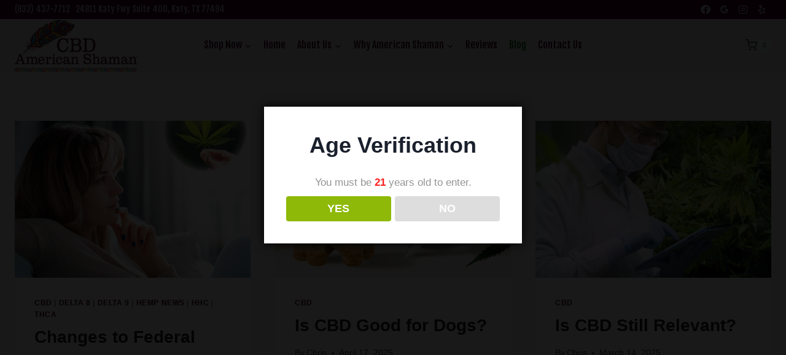

--- FILE ---
content_type: text/html; charset=UTF-8
request_url: https://katytxcbd.com/blog/
body_size: 30282
content:
<!doctype html>
<html lang="en-US" class="no-js" itemtype="https://schema.org/Blog" itemscope>
<head>
	<meta charset="UTF-8">
	<meta name="viewport" content="width=device-width, initial-scale=1, minimum-scale=1">
	<meta name='robots' content='index, follow, max-image-preview:large, max-snippet:-1, max-video-preview:-1' />

	<!-- This site is optimized with the Yoast SEO plugin v26.8 - https://yoast.com/product/yoast-seo-wordpress/ -->
	<title>Blog - CBD American Shaman Katy</title>
	<link rel="canonical" href="https://katytxcbd.com/blog/" />
	<link rel="next" href="https://katytxcbd.com/blog/page/2/" />
	<meta property="og:locale" content="en_US" />
	<meta property="og:type" content="article" />
	<meta property="og:title" content="Blog - CBD American Shaman Katy" />
	<meta property="og:url" content="https://katytxcbd.com/blog/" />
	<meta property="og:site_name" content="CBD American Shaman Katy" />
	<meta name="twitter:card" content="summary_large_image" />
	<script type="application/ld+json" class="yoast-schema-graph">{"@context":"https://schema.org","@graph":[{"@type":["WebPage","CollectionPage"],"@id":"https://katytxcbd.com/blog/","url":"https://katytxcbd.com/blog/","name":"Blog - CBD American Shaman Katy","isPartOf":{"@id":"https://katytxcbd.com/#website"},"datePublished":"2020-11-27T18:17:45+00:00","breadcrumb":{"@id":"https://katytxcbd.com/blog/#breadcrumb"},"inLanguage":"en-US"},{"@type":"BreadcrumbList","@id":"https://katytxcbd.com/blog/#breadcrumb","itemListElement":[{"@type":"ListItem","position":1,"name":"Home","item":"https://katytxcbd.com/"},{"@type":"ListItem","position":2,"name":"Blog"}]},{"@type":"WebSite","@id":"https://katytxcbd.com/#website","url":"https://katytxcbd.com/","name":"CBD American Shaman Katy","description":"Experience What Quality Feels Like","publisher":{"@id":"https://katytxcbd.com/#organization"},"potentialAction":[{"@type":"SearchAction","target":{"@type":"EntryPoint","urlTemplate":"https://katytxcbd.com/?s={search_term_string}"},"query-input":{"@type":"PropertyValueSpecification","valueRequired":true,"valueName":"search_term_string"}}],"inLanguage":"en-US"},{"@type":"Organization","@id":"https://katytxcbd.com/#organization","name":"CBD American Shaman of Katy","url":"https://katytxcbd.com/","logo":{"@type":"ImageObject","inLanguage":"en-US","@id":"https://katytxcbd.com/#/schema/logo/image/","url":"https://katytxcbd.com/wp-content/uploads/2021/02/cropped-cbd_american_shaman-logo-2.png","contentUrl":"https://katytxcbd.com/wp-content/uploads/2021/02/cropped-cbd_american_shaman-logo-2.png","width":200,"height":86,"caption":"CBD American Shaman of Katy"},"image":{"@id":"https://katytxcbd.com/#/schema/logo/image/"},"sameAs":["https://www.facebook.com/katytxcbd/","https://www.instagram.com/katytxcbd//"]}]}</script>
	<!-- / Yoast SEO plugin. -->


<link rel='dns-prefetch' href='//static.klaviyo.com' />
			<script>document.documentElement.classList.remove( 'no-js' );</script>
			<style id='wp-img-auto-sizes-contain-inline-css'>
img:is([sizes=auto i],[sizes^="auto," i]){contain-intrinsic-size:3000px 1500px}
/*# sourceURL=wp-img-auto-sizes-contain-inline-css */
</style>

<link rel='stylesheet' id='coderockz-woo-delivery-block-css' href='https://katytxcbd.com/wp-content/plugins/woo-delivery/block/assets/css/frontend.css?ver=1.3.77' media='all' />
<style id='classic-theme-styles-inline-css'>
/*! This file is auto-generated */
.wp-block-button__link{color:#fff;background-color:#32373c;border-radius:9999px;box-shadow:none;text-decoration:none;padding:calc(.667em + 2px) calc(1.333em + 2px);font-size:1.125em}.wp-block-file__button{background:#32373c;color:#fff;text-decoration:none}
/*# sourceURL=/wp-includes/css/classic-themes.min.css */
</style>
<style id='global-styles-inline-css'>
:root{--wp--preset--aspect-ratio--square: 1;--wp--preset--aspect-ratio--4-3: 4/3;--wp--preset--aspect-ratio--3-4: 3/4;--wp--preset--aspect-ratio--3-2: 3/2;--wp--preset--aspect-ratio--2-3: 2/3;--wp--preset--aspect-ratio--16-9: 16/9;--wp--preset--aspect-ratio--9-16: 9/16;--wp--preset--color--black: #000000;--wp--preset--color--cyan-bluish-gray: #abb8c3;--wp--preset--color--white: #ffffff;--wp--preset--color--pale-pink: #f78da7;--wp--preset--color--vivid-red: #cf2e2e;--wp--preset--color--luminous-vivid-orange: #ff6900;--wp--preset--color--luminous-vivid-amber: #fcb900;--wp--preset--color--light-green-cyan: #7bdcb5;--wp--preset--color--vivid-green-cyan: #00d084;--wp--preset--color--pale-cyan-blue: #8ed1fc;--wp--preset--color--vivid-cyan-blue: #0693e3;--wp--preset--color--vivid-purple: #9b51e0;--wp--preset--color--theme-palette-1: var(--global-palette1);--wp--preset--color--theme-palette-2: var(--global-palette2);--wp--preset--color--theme-palette-3: var(--global-palette3);--wp--preset--color--theme-palette-4: var(--global-palette4);--wp--preset--color--theme-palette-5: var(--global-palette5);--wp--preset--color--theme-palette-6: var(--global-palette6);--wp--preset--color--theme-palette-7: var(--global-palette7);--wp--preset--color--theme-palette-8: var(--global-palette8);--wp--preset--color--theme-palette-9: var(--global-palette9);--wp--preset--color--theme-palette-10: var(--global-palette10);--wp--preset--color--theme-palette-11: var(--global-palette11);--wp--preset--color--theme-palette-12: var(--global-palette12);--wp--preset--color--theme-palette-13: var(--global-palette13);--wp--preset--color--theme-palette-14: var(--global-palette14);--wp--preset--color--theme-palette-15: var(--global-palette15);--wp--preset--gradient--vivid-cyan-blue-to-vivid-purple: linear-gradient(135deg,rgb(6,147,227) 0%,rgb(155,81,224) 100%);--wp--preset--gradient--light-green-cyan-to-vivid-green-cyan: linear-gradient(135deg,rgb(122,220,180) 0%,rgb(0,208,130) 100%);--wp--preset--gradient--luminous-vivid-amber-to-luminous-vivid-orange: linear-gradient(135deg,rgb(252,185,0) 0%,rgb(255,105,0) 100%);--wp--preset--gradient--luminous-vivid-orange-to-vivid-red: linear-gradient(135deg,rgb(255,105,0) 0%,rgb(207,46,46) 100%);--wp--preset--gradient--very-light-gray-to-cyan-bluish-gray: linear-gradient(135deg,rgb(238,238,238) 0%,rgb(169,184,195) 100%);--wp--preset--gradient--cool-to-warm-spectrum: linear-gradient(135deg,rgb(74,234,220) 0%,rgb(151,120,209) 20%,rgb(207,42,186) 40%,rgb(238,44,130) 60%,rgb(251,105,98) 80%,rgb(254,248,76) 100%);--wp--preset--gradient--blush-light-purple: linear-gradient(135deg,rgb(255,206,236) 0%,rgb(152,150,240) 100%);--wp--preset--gradient--blush-bordeaux: linear-gradient(135deg,rgb(254,205,165) 0%,rgb(254,45,45) 50%,rgb(107,0,62) 100%);--wp--preset--gradient--luminous-dusk: linear-gradient(135deg,rgb(255,203,112) 0%,rgb(199,81,192) 50%,rgb(65,88,208) 100%);--wp--preset--gradient--pale-ocean: linear-gradient(135deg,rgb(255,245,203) 0%,rgb(182,227,212) 50%,rgb(51,167,181) 100%);--wp--preset--gradient--electric-grass: linear-gradient(135deg,rgb(202,248,128) 0%,rgb(113,206,126) 100%);--wp--preset--gradient--midnight: linear-gradient(135deg,rgb(2,3,129) 0%,rgb(40,116,252) 100%);--wp--preset--font-size--small: var(--global-font-size-small);--wp--preset--font-size--medium: var(--global-font-size-medium);--wp--preset--font-size--large: var(--global-font-size-large);--wp--preset--font-size--x-large: 42px;--wp--preset--font-size--larger: var(--global-font-size-larger);--wp--preset--font-size--xxlarge: var(--global-font-size-xxlarge);--wp--preset--spacing--20: 0.44rem;--wp--preset--spacing--30: 0.67rem;--wp--preset--spacing--40: 1rem;--wp--preset--spacing--50: 1.5rem;--wp--preset--spacing--60: 2.25rem;--wp--preset--spacing--70: 3.38rem;--wp--preset--spacing--80: 5.06rem;--wp--preset--shadow--natural: 6px 6px 9px rgba(0, 0, 0, 0.2);--wp--preset--shadow--deep: 12px 12px 50px rgba(0, 0, 0, 0.4);--wp--preset--shadow--sharp: 6px 6px 0px rgba(0, 0, 0, 0.2);--wp--preset--shadow--outlined: 6px 6px 0px -3px rgb(255, 255, 255), 6px 6px rgb(0, 0, 0);--wp--preset--shadow--crisp: 6px 6px 0px rgb(0, 0, 0);}:where(.is-layout-flex){gap: 0.5em;}:where(.is-layout-grid){gap: 0.5em;}body .is-layout-flex{display: flex;}.is-layout-flex{flex-wrap: wrap;align-items: center;}.is-layout-flex > :is(*, div){margin: 0;}body .is-layout-grid{display: grid;}.is-layout-grid > :is(*, div){margin: 0;}:where(.wp-block-columns.is-layout-flex){gap: 2em;}:where(.wp-block-columns.is-layout-grid){gap: 2em;}:where(.wp-block-post-template.is-layout-flex){gap: 1.25em;}:where(.wp-block-post-template.is-layout-grid){gap: 1.25em;}.has-black-color{color: var(--wp--preset--color--black) !important;}.has-cyan-bluish-gray-color{color: var(--wp--preset--color--cyan-bluish-gray) !important;}.has-white-color{color: var(--wp--preset--color--white) !important;}.has-pale-pink-color{color: var(--wp--preset--color--pale-pink) !important;}.has-vivid-red-color{color: var(--wp--preset--color--vivid-red) !important;}.has-luminous-vivid-orange-color{color: var(--wp--preset--color--luminous-vivid-orange) !important;}.has-luminous-vivid-amber-color{color: var(--wp--preset--color--luminous-vivid-amber) !important;}.has-light-green-cyan-color{color: var(--wp--preset--color--light-green-cyan) !important;}.has-vivid-green-cyan-color{color: var(--wp--preset--color--vivid-green-cyan) !important;}.has-pale-cyan-blue-color{color: var(--wp--preset--color--pale-cyan-blue) !important;}.has-vivid-cyan-blue-color{color: var(--wp--preset--color--vivid-cyan-blue) !important;}.has-vivid-purple-color{color: var(--wp--preset--color--vivid-purple) !important;}.has-black-background-color{background-color: var(--wp--preset--color--black) !important;}.has-cyan-bluish-gray-background-color{background-color: var(--wp--preset--color--cyan-bluish-gray) !important;}.has-white-background-color{background-color: var(--wp--preset--color--white) !important;}.has-pale-pink-background-color{background-color: var(--wp--preset--color--pale-pink) !important;}.has-vivid-red-background-color{background-color: var(--wp--preset--color--vivid-red) !important;}.has-luminous-vivid-orange-background-color{background-color: var(--wp--preset--color--luminous-vivid-orange) !important;}.has-luminous-vivid-amber-background-color{background-color: var(--wp--preset--color--luminous-vivid-amber) !important;}.has-light-green-cyan-background-color{background-color: var(--wp--preset--color--light-green-cyan) !important;}.has-vivid-green-cyan-background-color{background-color: var(--wp--preset--color--vivid-green-cyan) !important;}.has-pale-cyan-blue-background-color{background-color: var(--wp--preset--color--pale-cyan-blue) !important;}.has-vivid-cyan-blue-background-color{background-color: var(--wp--preset--color--vivid-cyan-blue) !important;}.has-vivid-purple-background-color{background-color: var(--wp--preset--color--vivid-purple) !important;}.has-black-border-color{border-color: var(--wp--preset--color--black) !important;}.has-cyan-bluish-gray-border-color{border-color: var(--wp--preset--color--cyan-bluish-gray) !important;}.has-white-border-color{border-color: var(--wp--preset--color--white) !important;}.has-pale-pink-border-color{border-color: var(--wp--preset--color--pale-pink) !important;}.has-vivid-red-border-color{border-color: var(--wp--preset--color--vivid-red) !important;}.has-luminous-vivid-orange-border-color{border-color: var(--wp--preset--color--luminous-vivid-orange) !important;}.has-luminous-vivid-amber-border-color{border-color: var(--wp--preset--color--luminous-vivid-amber) !important;}.has-light-green-cyan-border-color{border-color: var(--wp--preset--color--light-green-cyan) !important;}.has-vivid-green-cyan-border-color{border-color: var(--wp--preset--color--vivid-green-cyan) !important;}.has-pale-cyan-blue-border-color{border-color: var(--wp--preset--color--pale-cyan-blue) !important;}.has-vivid-cyan-blue-border-color{border-color: var(--wp--preset--color--vivid-cyan-blue) !important;}.has-vivid-purple-border-color{border-color: var(--wp--preset--color--vivid-purple) !important;}.has-vivid-cyan-blue-to-vivid-purple-gradient-background{background: var(--wp--preset--gradient--vivid-cyan-blue-to-vivid-purple) !important;}.has-light-green-cyan-to-vivid-green-cyan-gradient-background{background: var(--wp--preset--gradient--light-green-cyan-to-vivid-green-cyan) !important;}.has-luminous-vivid-amber-to-luminous-vivid-orange-gradient-background{background: var(--wp--preset--gradient--luminous-vivid-amber-to-luminous-vivid-orange) !important;}.has-luminous-vivid-orange-to-vivid-red-gradient-background{background: var(--wp--preset--gradient--luminous-vivid-orange-to-vivid-red) !important;}.has-very-light-gray-to-cyan-bluish-gray-gradient-background{background: var(--wp--preset--gradient--very-light-gray-to-cyan-bluish-gray) !important;}.has-cool-to-warm-spectrum-gradient-background{background: var(--wp--preset--gradient--cool-to-warm-spectrum) !important;}.has-blush-light-purple-gradient-background{background: var(--wp--preset--gradient--blush-light-purple) !important;}.has-blush-bordeaux-gradient-background{background: var(--wp--preset--gradient--blush-bordeaux) !important;}.has-luminous-dusk-gradient-background{background: var(--wp--preset--gradient--luminous-dusk) !important;}.has-pale-ocean-gradient-background{background: var(--wp--preset--gradient--pale-ocean) !important;}.has-electric-grass-gradient-background{background: var(--wp--preset--gradient--electric-grass) !important;}.has-midnight-gradient-background{background: var(--wp--preset--gradient--midnight) !important;}.has-small-font-size{font-size: var(--wp--preset--font-size--small) !important;}.has-medium-font-size{font-size: var(--wp--preset--font-size--medium) !important;}.has-large-font-size{font-size: var(--wp--preset--font-size--large) !important;}.has-x-large-font-size{font-size: var(--wp--preset--font-size--x-large) !important;}
:where(.wp-block-post-template.is-layout-flex){gap: 1.25em;}:where(.wp-block-post-template.is-layout-grid){gap: 1.25em;}
:where(.wp-block-term-template.is-layout-flex){gap: 1.25em;}:where(.wp-block-term-template.is-layout-grid){gap: 1.25em;}
:where(.wp-block-columns.is-layout-flex){gap: 2em;}:where(.wp-block-columns.is-layout-grid){gap: 2em;}
:root :where(.wp-block-pullquote){font-size: 1.5em;line-height: 1.6;}
/*# sourceURL=global-styles-inline-css */
</style>
<link rel='stylesheet' id='wcz-frontend-css' href='https://katytxcbd.com/wp-content/plugins/woocustomizer/assets/css/frontend.css?ver=2.6.3' media='all' />
<link rel='stylesheet' id='dispensary-age-verification-css' href='https://katytxcbd.com/wp-content/plugins/dispensary-age-verification/public/css/dispensary-age-verification-public.min.css?ver=3.0.1' media='all' />
<style id='woocommerce-inline-inline-css'>
.woocommerce form .form-row .required { visibility: visible; }
/*# sourceURL=woocommerce-inline-inline-css */
</style>
<link rel='stylesheet' id='dgwt-wcas-style-css' href='https://katytxcbd.com/wp-content/plugins/ajax-search-for-woocommerce/assets/css/style.min.css?ver=1.32.2' media='all' />
<link rel='stylesheet' id='kadence-global-css' href='https://katytxcbd.com/wp-content/themes/kadence/assets/css/global.min.css?ver=1.4.3' media='all' />
<style id='kadence-global-inline-css'>
/* Kadence Base CSS */
:root{--global-palette1:#3d0024;--global-palette2:#006400;--global-palette3:#1A202C;--global-palette4:#2D3748;--global-palette5:#4A5568;--global-palette6:#718096;--global-palette7:#EDF2F7;--global-palette8:#F7FAFC;--global-palette9:#ffffff;--global-palette10:oklch(from var(--global-palette1) calc(l + 0.10 * (1 - l)) calc(c * 1.00) calc(h + 180) / 100%);--global-palette11:#13612e;--global-palette12:#1159af;--global-palette13:#b82105;--global-palette14:#f7630c;--global-palette15:#f5a524;--global-palette9rgb:255, 255, 255;--global-palette-highlight:var(--global-palette1);--global-palette-highlight-alt:var(--global-palette2);--global-palette-highlight-alt2:var(--global-palette9);--global-palette-btn-bg:var(--global-palette1);--global-palette-btn-bg-hover:var(--global-palette2);--global-palette-btn:var(--global-palette9);--global-palette-btn-hover:var(--global-palette9);--global-palette-btn-sec-bg:var(--global-palette7);--global-palette-btn-sec-bg-hover:var(--global-palette2);--global-palette-btn-sec:var(--global-palette3);--global-palette-btn-sec-hover:var(--global-palette9);--global-body-font-family:-apple-system,BlinkMacSystemFont,"Segoe UI",Roboto,Oxygen-Sans,Ubuntu,Cantarell,"Helvetica Neue",sans-serif, "Apple Color Emoji", "Segoe UI Emoji", "Segoe UI Symbol";--global-heading-font-family:inherit;--global-primary-nav-font-family:'Fjalla One', sans-serif;--global-fallback-font:sans-serif;--global-display-fallback-font:sans-serif;--global-content-width:1290px;--global-content-wide-width:calc(1290px + 230px);--global-content-narrow-width:842px;--global-content-edge-padding:1.5rem;--global-content-boxed-padding:2rem;--global-calc-content-width:calc(1290px - var(--global-content-edge-padding) - var(--global-content-edge-padding) );--wp--style--global--content-size:var(--global-calc-content-width);}.wp-site-blocks{--global-vw:calc( 100vw - ( 0.5 * var(--scrollbar-offset)));}:root body.kadence-elementor-colors{--e-global-color-kadence1:var(--global-palette1);--e-global-color-kadence2:var(--global-palette2);--e-global-color-kadence3:var(--global-palette3);--e-global-color-kadence4:var(--global-palette4);--e-global-color-kadence5:var(--global-palette5);--e-global-color-kadence6:var(--global-palette6);--e-global-color-kadence7:var(--global-palette7);--e-global-color-kadence8:var(--global-palette8);--e-global-color-kadence9:var(--global-palette9);--e-global-color-kadence10:var(--global-palette10);--e-global-color-kadence11:var(--global-palette11);--e-global-color-kadence12:var(--global-palette12);--e-global-color-kadence13:var(--global-palette13);--e-global-color-kadence14:var(--global-palette14);--e-global-color-kadence15:var(--global-palette15);}body{background:var(--global-palette8);}body, input, select, optgroup, textarea{font-weight:400;font-size:17px;line-height:1.6;font-family:var(--global-body-font-family);color:var(--global-palette4);}.content-bg, body.content-style-unboxed .site{background:var(--global-palette9);}h1,h2,h3,h4,h5,h6{font-family:var(--global-heading-font-family);}h1{font-weight:700;font-size:32px;line-height:1.5;color:var(--global-palette3);}h2{font-weight:700;font-size:28px;line-height:1.5;color:var(--global-palette3);}h3{font-weight:700;font-size:24px;line-height:1.5;color:var(--global-palette3);}h4{font-weight:700;font-size:22px;line-height:1.5;color:var(--global-palette4);}h5{font-weight:700;font-size:20px;line-height:1.5;color:var(--global-palette4);}h6{font-weight:700;font-size:18px;line-height:1.5;color:var(--global-palette5);}.entry-hero .kadence-breadcrumbs{max-width:1290px;}.site-container, .site-header-row-layout-contained, .site-footer-row-layout-contained, .entry-hero-layout-contained, .comments-area, .alignfull > .wp-block-cover__inner-container, .alignwide > .wp-block-cover__inner-container{max-width:var(--global-content-width);}.content-width-narrow .content-container.site-container, .content-width-narrow .hero-container.site-container{max-width:var(--global-content-narrow-width);}@media all and (min-width: 1520px){.wp-site-blocks .content-container  .alignwide{margin-left:-115px;margin-right:-115px;width:unset;max-width:unset;}}@media all and (min-width: 1102px){.content-width-narrow .wp-site-blocks .content-container .alignwide{margin-left:-130px;margin-right:-130px;width:unset;max-width:unset;}}.content-style-boxed .wp-site-blocks .entry-content .alignwide{margin-left:calc( -1 * var( --global-content-boxed-padding ) );margin-right:calc( -1 * var( --global-content-boxed-padding ) );}.content-area{margin-top:5rem;margin-bottom:5rem;}@media all and (max-width: 1024px){.content-area{margin-top:3rem;margin-bottom:3rem;}}@media all and (max-width: 767px){.content-area{margin-top:2rem;margin-bottom:2rem;}}@media all and (max-width: 1024px){:root{--global-content-boxed-padding:2rem;}}@media all and (max-width: 767px){:root{--global-content-boxed-padding:1.5rem;}}.entry-content-wrap{padding:2rem;}@media all and (max-width: 1024px){.entry-content-wrap{padding:2rem;}}@media all and (max-width: 767px){.entry-content-wrap{padding:1.5rem;}}.entry.single-entry{box-shadow:0px 15px 15px -10px rgba(0,0,0,0.05);}.entry.loop-entry{box-shadow:0px 15px 15px -10px rgba(0,0,0,0.05);}.loop-entry .entry-content-wrap{padding:2rem;}@media all and (max-width: 1024px){.loop-entry .entry-content-wrap{padding:2rem;}}@media all and (max-width: 767px){.loop-entry .entry-content-wrap{padding:1.5rem;}}button, .button, .wp-block-button__link, input[type="button"], input[type="reset"], input[type="submit"], .fl-button, .elementor-button-wrapper .elementor-button, .wc-block-components-checkout-place-order-button, .wc-block-cart__submit{box-shadow:0px 0px 0px -7px rgba(0,0,0,0);}button:hover, button:focus, button:active, .button:hover, .button:focus, .button:active, .wp-block-button__link:hover, .wp-block-button__link:focus, .wp-block-button__link:active, input[type="button"]:hover, input[type="button"]:focus, input[type="button"]:active, input[type="reset"]:hover, input[type="reset"]:focus, input[type="reset"]:active, input[type="submit"]:hover, input[type="submit"]:focus, input[type="submit"]:active, .elementor-button-wrapper .elementor-button:hover, .elementor-button-wrapper .elementor-button:focus, .elementor-button-wrapper .elementor-button:active, .wc-block-cart__submit:hover{box-shadow:0px 15px 25px -7px rgba(0,0,0,0.1);}.kb-button.kb-btn-global-outline.kb-btn-global-inherit{padding-top:calc(px - 2px);padding-right:calc(px - 2px);padding-bottom:calc(px - 2px);padding-left:calc(px - 2px);}@media all and (min-width: 1025px){.transparent-header .entry-hero .entry-hero-container-inner{padding-top:calc(30px + 0px);}}@media all and (max-width: 1024px){.mobile-transparent-header .entry-hero .entry-hero-container-inner{padding-top:0px;}}@media all and (max-width: 767px){.mobile-transparent-header .entry-hero .entry-hero-container-inner{padding-top:0px;}}
/* Kadence Header CSS */
@media all and (max-width: 1024px){.mobile-transparent-header #masthead{position:absolute;left:0px;right:0px;z-index:100;}.kadence-scrollbar-fixer.mobile-transparent-header #masthead{right:var(--scrollbar-offset,0);}.mobile-transparent-header #masthead, .mobile-transparent-header .site-top-header-wrap .site-header-row-container-inner, .mobile-transparent-header .site-main-header-wrap .site-header-row-container-inner, .mobile-transparent-header .site-bottom-header-wrap .site-header-row-container-inner{background:transparent;}.site-header-row-tablet-layout-fullwidth, .site-header-row-tablet-layout-standard{padding:0px;}}@media all and (min-width: 1025px){.transparent-header #masthead{position:absolute;left:0px;right:0px;z-index:100;}.transparent-header.kadence-scrollbar-fixer #masthead{right:var(--scrollbar-offset,0);}.transparent-header #masthead, .transparent-header .site-top-header-wrap .site-header-row-container-inner, .transparent-header .site-main-header-wrap .site-header-row-container-inner, .transparent-header .site-bottom-header-wrap .site-header-row-container-inner{background:transparent;}}.site-branding a.brand img{max-width:200px;}.site-branding a.brand img.svg-logo-image{width:200px;}.site-branding{padding:0px 0px 0px 0px;}#masthead, #masthead .kadence-sticky-header.item-is-fixed:not(.item-at-start):not(.site-header-row-container):not(.site-main-header-wrap), #masthead .kadence-sticky-header.item-is-fixed:not(.item-at-start) > .site-header-row-container-inner{background:#ffffff;}.site-main-header-wrap .site-header-row-container-inner{background:var(--global-palette1);}.site-main-header-inner-wrap{min-height:30px;}.site-bottom-header-wrap .site-header-row-container-inner{background:#f0f0f0;}.site-bottom-header-inner-wrap{min-height:0px;}.header-navigation[class*="header-navigation-style-underline"] .header-menu-container.primary-menu-container>ul>li>a:after{width:calc( 100% - 1.2em);}.main-navigation .primary-menu-container > ul > li.menu-item > a{padding-left:calc(1.2em / 2);padding-right:calc(1.2em / 2);padding-top:1.2em;padding-bottom:1.2em;color:var(--global-palette1);}.main-navigation .primary-menu-container > ul > li.menu-item .dropdown-nav-special-toggle{right:calc(1.2em / 2);}.main-navigation .primary-menu-container > ul li.menu-item > a{font-style:normal;font-weight:normal;font-size:16px;font-family:var(--global-primary-nav-font-family);}.main-navigation .primary-menu-container > ul > li.menu-item > a:hover{color:var(--global-palette2);}.main-navigation .primary-menu-container > ul > li.menu-item.current-menu-item > a{color:var(--global-palette2);}.header-navigation .header-menu-container ul ul.sub-menu, .header-navigation .header-menu-container ul ul.submenu{background:var(--global-palette9);box-shadow:0px 2px 13px 0px rgba(0,0,0,0.1);}.header-navigation .header-menu-container ul ul li.menu-item, .header-menu-container ul.menu > li.kadence-menu-mega-enabled > ul > li.menu-item > a{border-bottom:0px none rgba(255,255,255,0.1);border-radius:0px 0px 0px 0px;}.header-navigation .header-menu-container ul ul li.menu-item > a{width:200px;padding-top:1em;padding-bottom:1em;color:var(--global-palette1);font-style:normal;font-size:16px;}.header-navigation .header-menu-container ul ul li.menu-item > a:hover{color:var(--global-palette2);background:var(--global-palette8);border-radius:0px 0px 0px 0px;}.header-navigation .header-menu-container ul ul li.menu-item.current-menu-item > a{color:var(--global-palette2);background:var(--global-palette8);border-radius:0px 0px 0px 0px;}.mobile-toggle-open-container .menu-toggle-open, .mobile-toggle-open-container .menu-toggle-open:focus{color:var(--global-palette9);padding:0.4em 0.6em 0.4em 0.6em;font-size:14px;}.mobile-toggle-open-container .menu-toggle-open.menu-toggle-style-bordered{border:1px solid currentColor;}.mobile-toggle-open-container .menu-toggle-open .menu-toggle-icon{font-size:20px;}.mobile-toggle-open-container .menu-toggle-open:hover, .mobile-toggle-open-container .menu-toggle-open:focus-visible{color:var(--global-palette9);}.mobile-navigation ul li{font-size:14px;}.mobile-navigation ul li a{padding-top:1em;padding-bottom:1em;}.mobile-navigation ul li > a, .mobile-navigation ul li.menu-item-has-children > .drawer-nav-drop-wrap{color:var(--global-palette8);}.mobile-navigation ul li.current-menu-item > a, .mobile-navigation ul li.current-menu-item.menu-item-has-children > .drawer-nav-drop-wrap{color:var(--global-palette9);}.mobile-navigation ul li.menu-item-has-children .drawer-nav-drop-wrap, .mobile-navigation ul li:not(.menu-item-has-children) a{border-bottom:1px solid rgba(255,255,255,0.1);}.mobile-navigation:not(.drawer-navigation-parent-toggle-true) ul li.menu-item-has-children .drawer-nav-drop-wrap button{border-left:1px solid rgba(255,255,255,0.1);}#mobile-drawer .drawer-header .drawer-toggle{padding:0.6em 0.15em 0.6em 0.15em;font-size:24px;}.header-html{font-style:normal;font-weight:normal;font-size:14px;font-family:'Fjalla One', sans-serif;color:#a4a4a4;}.header-html a{color:#cacaca;}.header-html a:hover{color:#ffffff;}.header-social-wrap .header-social-inner-wrap{font-size:0.9em;gap:0.3em;}.header-social-wrap .header-social-inner-wrap .social-button{color:#cacaca;border:2px none transparent;border-radius:3px;}.header-social-wrap .header-social-inner-wrap .social-button:hover{color:#ffffff;}
/* Kadence Footer CSS */
#colophon{background:#000000;}.site-top-footer-wrap .site-footer-row-container-inner{font-style:normal;font-weight:400;color:#ffffff;}.site-footer .site-top-footer-wrap a:not(.button):not(.wp-block-button__link):not(.wp-element-button){color:#cacaca;}.site-footer .site-top-footer-wrap a:not(.button):not(.wp-block-button__link):not(.wp-element-button):hover{color:#ffffff;}.site-top-footer-inner-wrap{padding-top:30px;padding-bottom:30px;grid-column-gap:30px;grid-row-gap:30px;}.site-top-footer-inner-wrap .widget{margin-bottom:30px;}.site-top-footer-inner-wrap .widget-area .widget-title{font-style:normal;font-weight:normal;font-family:'Fjalla One', sans-serif;color:#ffffff;}.site-top-footer-inner-wrap .site-footer-section:not(:last-child):after{right:calc(-30px / 2);}.site-bottom-footer-wrap .site-footer-row-container-inner{font-style:normal;color:#ffffff;border-top:1px solid rgba(255,255,255,0.5);}.site-footer .site-bottom-footer-wrap a:where(:not(.button):not(.wp-block-button__link):not(.wp-element-button)){color:#cacaca;}.site-footer .site-bottom-footer-wrap a:where(:not(.button):not(.wp-block-button__link):not(.wp-element-button)):hover{color:#ffffff;}.site-bottom-footer-inner-wrap{padding-top:30px;padding-bottom:30px;grid-column-gap:30px;}.site-bottom-footer-inner-wrap .widget{margin-bottom:30px;}.site-bottom-footer-inner-wrap .widget-area .widget-title{font-style:normal;color:#ffffff;}.site-bottom-footer-inner-wrap .site-footer-section:not(:last-child):after{right:calc(-30px / 2);}.footer-social-wrap .footer-social-inner-wrap{font-size:1em;gap:0.3em;}.site-footer .site-footer-wrap .site-footer-section .footer-social-wrap .footer-social-inner-wrap .social-button{color:#cacaca;border:2px none transparent;border-radius:3px;}.site-footer .site-footer-wrap .site-footer-section .footer-social-wrap .footer-social-inner-wrap .social-button:hover{color:#ffffff;}
/* Kadence Woo CSS */
.entry-hero.product-hero-section .entry-header{min-height:200px;}.product-title .single-category{font-weight:700;font-size:32px;line-height:1.5;color:var(--global-palette3);}.wp-site-blocks .product-hero-section .extra-title{font-weight:700;font-size:32px;line-height:1.5;}.woocommerce ul.products.woo-archive-btn-button .product-action-wrap .button:not(.kb-button), .woocommerce ul.products li.woo-archive-btn-button .button:not(.kb-button), .wc-block-grid__product.woo-archive-btn-button .product-details .wc-block-grid__product-add-to-cart .wp-block-button__link{border:2px none transparent;box-shadow:0px 0px 0px 0px rgba(0,0,0,0.0);}.woocommerce ul.products.woo-archive-btn-button .product-action-wrap .button:not(.kb-button):hover, .woocommerce ul.products li.woo-archive-btn-button .button:not(.kb-button):hover, .wc-block-grid__product.woo-archive-btn-button .product-details .wc-block-grid__product-add-to-cart .wp-block-button__link:hover{box-shadow:0px 0px 0px 0px rgba(0,0,0,0);}
/* Kadence Pro Header CSS */
#filter-drawer.popup-drawer-layout-fullwidth .drawer-content .product-filter-widgets, #filter-drawer.popup-drawer-layout-sidepanel .drawer-inner{max-width:400px;}#filter-drawer.popup-drawer-layout-fullwidth .drawer-content .product-filter-widgets{margin:0 auto;}.filter-toggle-open-container{margin-right:0.5em;}.filter-toggle-open >*:first-child:not(:last-child){margin-right:4px;}.filter-toggle-open{color:inherit;display:flex;align-items:center;background:transparent;box-shadow:none;border-radius:0px;}.filter-toggle-open.filter-toggle-style-default{border:0px;}.filter-toggle-open:hover, .filter-toggle-open:focus{border-color:currentColor;background:transparent;color:inherit;box-shadow:none;}.filter-toggle-open .filter-toggle-icon{display:flex;}.filter-toggle-open >*:first-child:not(:last-child):empty{margin-right:0px;}.filter-toggle-open-container .filter-toggle-open{color:var(--global-palette5);padding:3px 5px 3px 5px;font-size:14px;}.filter-toggle-open-container .filter-toggle-open.filter-toggle-style-bordered{border:1px solid currentColor;}.filter-toggle-open-container .filter-toggle-open .filter-toggle-icon{font-size:20px;}.filter-toggle-open-container .filter-toggle-open:hover, .filter-toggle-open-container .filter-toggle-open:focus{color:var(--global-palette-highlight);}#filter-drawer .drawer-inner{background:var(--global-palette9);}#filter-drawer .drawer-header .drawer-toggle, #filter-drawer .drawer-header .drawer-toggle:focus{color:var(--global-palette5);}#filter-drawer .drawer-header .drawer-toggle:hover, #filter-drawer .drawer-header .drawer-toggle:focus:hover{color:var(--global-palette3);}#filter-drawer .header-filter-2style-normal a:not(.button){text-decoration:underline;}#filter-drawer .header-filter-2style-plain a:not(.button){text-decoration:none;}#filter-drawer .drawer-inner .product-filter-widgets .widget-title{color:var(--global-palette3);}#filter-drawer .drawer-inner .product-filter-widgets{color:var(--global-palette4);}#filter-drawer .drawer-inner .product-filter-widgets a:not(.kb-button) .drawer-inner .product-filter-widgets .drawer-sub-toggle{color:var(--global-palette1);}#filter-drawer .drawer-inner .product-filter-widgets a:hover:not(.kb-button), #filter-drawer .drawer-inner .product-filter-widgets .drawer-sub-toggle:hover{color:var(--global-palette2);}.kadence-shop-active-filters{display:flex;flex-wrap:wrap;}.kadence-clear-filters-container a{text-decoration:none;background:var(--global-palette7);color:var(--global-palette5);padding:.6em;font-size:80%;transition:all 0.3s ease-in-out;-webkit-transition:all 0.3s ease-in-out;-moz-transition:all 0.3s ease-in-out;}.kadence-clear-filters-container ul{margin:0px;padding:0px;border:0px;list-style:none outside;overflow:hidden;zoom:1;}.kadence-clear-filters-container ul li{float:left;padding:0 0 1px 1px;list-style:none;}.kadence-clear-filters-container a:hover{background:var(--global-palette9);color:var(--global-palette3);}
/*# sourceURL=kadence-global-inline-css */
</style>
<link rel='stylesheet' id='kadence-header-css' href='https://katytxcbd.com/wp-content/themes/kadence/assets/css/header.min.css?ver=1.4.3' media='all' />
<link rel='stylesheet' id='kadence-content-css' href='https://katytxcbd.com/wp-content/themes/kadence/assets/css/content.min.css?ver=1.4.3' media='all' />
<link rel='stylesheet' id='kadence-woocommerce-css' href='https://katytxcbd.com/wp-content/themes/kadence/assets/css/woocommerce.min.css?ver=1.4.3' media='all' />
<link rel='stylesheet' id='kadence-footer-css' href='https://katytxcbd.com/wp-content/themes/kadence/assets/css/footer.min.css?ver=1.4.3' media='all' />
<link rel='stylesheet' id='menu-addons-css' href='https://katytxcbd.com/wp-content/plugins/kadence-pro/dist/mega-menu/menu-addon.css?ver=1.1.16' media='all' />
<link rel='stylesheet' id='kadence-min-cart-shipping-notice-css' href='https://katytxcbd.com/wp-content/plugins/kadence-pro/dist/woocommerce-addons/mini-cart-notice.css?ver=1.1.16' media='all' />
<style id='wcz-customizer-custom-css-inline-css'>
.wcz-banner-notice.wcz-notice-two{background-color:rgba(140, 25, 40, 0.06);border:1px solid #8c1928;}.wcz-banner-notice h4{font-size:23px;}body.woocommerce form.woocommerce-ordering{display:none !important;}body.woocommerce p.woocommerce-result-count{display:none !important;}body.single-product a.wcz-continue{margin-bottom:20px;}
/*# sourceURL=wcz-customizer-custom-css-inline-css */
</style>
<link rel='stylesheet' id='msl-main-css' href='https://katytxcbd.com/wp-content/plugins/master-slider/public/assets/css/masterslider.main.css?ver=3.11.0' media='all' />
<link rel='stylesheet' id='msl-custom-css' href='https://katytxcbd.com/wp-content/uploads/master-slider/custom.css?ver=4.2' media='all' />
<link rel='stylesheet' id='microthemer-css' href='https://katytxcbd.com/wp-content/micro-themes/active-styles.css?mts=26&#038;ver=6.9' media='all' />
<script src="https://katytxcbd.com/wp-includes/js/jquery/jquery.min.js?ver=3.7.1" id="jquery-core-js"></script>
<script src="https://katytxcbd.com/wp-includes/js/jquery/jquery-migrate.min.js?ver=3.4.1" id="jquery-migrate-js"></script>
<script src="https://katytxcbd.com/wp-content/plugins/dispensary-age-verification/public/js/js.cookie.js?ver=3.0.1" id="age-verification-cookie-js"></script>
<script id="dispensary-age-verification-js-extra">
var object_name = {"bgImage":"","minAge":"21","imgLogo":"","logoWidth":"","logoHeight":"","title":"Age Verification","copy":"You must be [age] years old to enter.","btnYes":"YES","btnNo":"NO","successTitle":"Success!","successText":"You are now being redirected back to the site ...","successMessage":"","failTitle":"Sorry!","failText":"You are not old enough to view the site ...","messageTime":"","redirectOnFail":"","beforeContent":"","afterContent":""};
//# sourceURL=dispensary-age-verification-js-extra
</script>
<script src="https://katytxcbd.com/wp-content/plugins/dispensary-age-verification/public/js/dispensary-age-verification-public.js?ver=3.0.1" id="dispensary-age-verification-js"></script>
<script src="https://katytxcbd.com/wp-content/plugins/woocommerce/assets/js/jquery-blockui/jquery.blockUI.min.js?ver=2.7.0-wc.10.4.3" id="wc-jquery-blockui-js" defer data-wp-strategy="defer"></script>
<script id="wc-add-to-cart-js-extra">
var wc_add_to_cart_params = {"ajax_url":"/wp-admin/admin-ajax.php","wc_ajax_url":"/?wc-ajax=%%endpoint%%","i18n_view_cart":"View cart","cart_url":"https://katytxcbd.com/cart/","is_cart":"","cart_redirect_after_add":"no"};
//# sourceURL=wc-add-to-cart-js-extra
</script>
<script src="https://katytxcbd.com/wp-content/plugins/woocommerce/assets/js/frontend/add-to-cart.min.js?ver=10.4.3" id="wc-add-to-cart-js" defer data-wp-strategy="defer"></script>
<script src="https://katytxcbd.com/wp-content/plugins/woocommerce/assets/js/js-cookie/js.cookie.min.js?ver=2.1.4-wc.10.4.3" id="wc-js-cookie-js" defer data-wp-strategy="defer"></script>
<script id="woocommerce-js-extra">
var woocommerce_params = {"ajax_url":"/wp-admin/admin-ajax.php","wc_ajax_url":"/?wc-ajax=%%endpoint%%","i18n_password_show":"Show password","i18n_password_hide":"Hide password"};
//# sourceURL=woocommerce-js-extra
</script>
<script src="https://katytxcbd.com/wp-content/plugins/woocommerce/assets/js/frontend/woocommerce.min.js?ver=10.4.3" id="woocommerce-js" defer data-wp-strategy="defer"></script>
<script id="wc-settings-dep-in-header-js-after">
console.warn( "Scripts that have a dependency on [wc-settings, wc-blocks-checkout] must be loaded in the footer, klaviyo-klaviyo-checkout-block-editor-script was registered to load in the header, but has been switched to load in the footer instead. See https://github.com/woocommerce/woocommerce-gutenberg-products-block/pull/5059" );
console.warn( "Scripts that have a dependency on [wc-settings, wc-blocks-checkout] must be loaded in the footer, klaviyo-klaviyo-checkout-block-view-script was registered to load in the header, but has been switched to load in the footer instead. See https://github.com/woocommerce/woocommerce-gutenberg-products-block/pull/5059" );
//# sourceURL=wc-settings-dep-in-header-js-after
</script>
<link rel="https://api.w.org/" href="https://katytxcbd.com/wp-json/" /><meta name="generator" content="WordPress 6.9" />
<meta name="generator" content="WooCommerce 10.4.3" />
<script>var ms_grabbing_curosr = 'https://katytxcbd.com/wp-content/plugins/master-slider/public/assets/css/common/grabbing.cur', ms_grab_curosr = 'https://katytxcbd.com/wp-content/plugins/master-slider/public/assets/css/common/grab.cur';</script>
<meta name="generator" content="MasterSlider 3.11.0 - Responsive Touch Image Slider | avt.li/msf" />
<link rel="stylesheet" type="text/css" href="https://katytxcbd.com/wp-content/plugins/shippingeasy-for-wp-ecommerce/css/rate-quote.css"><script type="text/javascript">jQuery(document).ready(function($) {if($("#change_country #region").length != 0) $("#change_country #region").css("display","none");$('#change_country #current_country').before('<input type="hidden" value="" id="se_current_time" name="se_current_time">');var se_d = new Date();var se_n = se_d.getTime();$("#change_country #se_current_time").val(se_n);});</script><meta name="ti-site-data" content="eyJyIjoiMTowITc6MCEzMDowIiwibyI6Imh0dHBzOlwvXC9rYXR5dHhjYmQuY29tXC93cC1hZG1pblwvYWRtaW4tYWpheC5waHA/YWN0aW9uPXRpX29ubGluZV91c2Vyc19nb29nbGUmYW1wO3A9JTJGYmxvZyUyRiZhbXA7X3dwbm9uY2U9Y2QwYzIzMWFjNCJ9" />		<!-- HappyForms global container -->
		<script type="text/javascript">HappyForms = {};</script>
		<!-- End of HappyForms global container -->
				<style>
			.dgwt-wcas-ico-magnifier,.dgwt-wcas-ico-magnifier-handler{max-width:20px}.dgwt-wcas-search-wrapp{max-width:600px}		</style>
			<noscript><style>.woocommerce-product-gallery{ opacity: 1 !important; }</style></noscript>
	<meta name="generator" content="Elementor 3.34.2; features: additional_custom_breakpoints; settings: css_print_method-external, google_font-enabled, font_display-auto">
			<style>
				.e-con.e-parent:nth-of-type(n+4):not(.e-lazyloaded):not(.e-no-lazyload),
				.e-con.e-parent:nth-of-type(n+4):not(.e-lazyloaded):not(.e-no-lazyload) * {
					background-image: none !important;
				}
				@media screen and (max-height: 1024px) {
					.e-con.e-parent:nth-of-type(n+3):not(.e-lazyloaded):not(.e-no-lazyload),
					.e-con.e-parent:nth-of-type(n+3):not(.e-lazyloaded):not(.e-no-lazyload) * {
						background-image: none !important;
					}
				}
				@media screen and (max-height: 640px) {
					.e-con.e-parent:nth-of-type(n+2):not(.e-lazyloaded):not(.e-no-lazyload),
					.e-con.e-parent:nth-of-type(n+2):not(.e-lazyloaded):not(.e-no-lazyload) * {
						background-image: none !important;
					}
				}
			</style>
			<link rel='stylesheet' id='kadence-fonts-gfonts-css' href='https://fonts.googleapis.com/css?family=Fjalla%20One:regular&#038;display=swap' media='all' />
<link rel="icon" href="https://katytxcbd.com/wp-content/uploads/2020/11/cropped-cbd_american_shaman-American-Shaman-Feather-favicon-32x32.png" sizes="32x32" />
<link rel="icon" href="https://katytxcbd.com/wp-content/uploads/2020/11/cropped-cbd_american_shaman-American-Shaman-Feather-favicon-192x192.png" sizes="192x192" />
<link rel="apple-touch-icon" href="https://katytxcbd.com/wp-content/uploads/2020/11/cropped-cbd_american_shaman-American-Shaman-Feather-favicon-180x180.png" />
<meta name="msapplication-TileImage" content="https://katytxcbd.com/wp-content/uploads/2020/11/cropped-cbd_american_shaman-American-Shaman-Feather-favicon-270x270.png" />
</head>

<body class="blog wp-custom-logo wp-embed-responsive wp-theme-kadence theme-kadence wcz-woocommerce wcz-soldout-style-angle _masterslider _ms_version_3.11.0 woocommerce-no-js mt-3745 mt-post-changes-to-federal-hemp-law-may-be-coming-what-consumers-in-katy-texas-need-to-know hfeed footer-on-bottom hide-focus-outline link-style-standard content-title-style-hide content-width-normal content-style-boxed content-vertical-padding-show non-transparent-header mobile-non-transparent-header kadence-elementor-colors elementor-default elementor-kit-68">
<div id="wrapper" class="site wp-site-blocks">
			<a class="skip-link screen-reader-text scroll-ignore" href="#main">Skip to content</a>
		<header id="masthead" class="site-header" role="banner" itemtype="https://schema.org/WPHeader" itemscope>
	<div id="main-header" class="site-header-wrap">
		<div class="site-header-inner-wrap">
			<div class="site-header-upper-wrap">
				<div class="site-header-upper-inner-wrap">
					<div class="site-main-header-wrap site-header-row-container site-header-focus-item site-header-row-layout-standard" data-section="kadence_customizer_header_main">
	<div class="site-header-row-container-inner">
				<div class="site-container">
			<div class="site-main-header-inner-wrap site-header-row site-header-row-has-sides site-header-row-no-center">
									<div class="site-header-main-section-left site-header-section site-header-section-left">
						<div class="site-header-item site-header-focus-item" data-section="kadence_customizer_header_html">
	<div class="header-html inner-link-style-plain"><div class="header-html-inner"><p><i class="fa fa-phone" style="color: #1aaaba"></i> <span style="color: #1aaaba"><a href="tel:(832) 437-7712"> (832) 437-7712</a>   <i class="fa fa-map-pin"></i> <a href="https://g.page/katytxcbd?share">24811 Katy Fwy Suite 400, Katy, TX 77494</a></span></p>
</div></div></div><!-- data-section="header_html" -->
					</div>
																	<div class="site-header-main-section-right site-header-section site-header-section-right">
						<div class="site-header-item site-header-focus-item" data-section="kadence_customizer_header_social">
	<div class="header-social-wrap"><div class="header-social-inner-wrap element-social-inner-wrap social-show-label-false social-style-outline"><a href="https://www.facebook.com/cbdamericanshamanproducts/" aria-label="Facebook" target="_blank" rel="noopener noreferrer"  class="social-button header-social-item social-link-facebook"><span class="kadence-svg-iconset"><svg class="kadence-svg-icon kadence-facebook-svg" fill="currentColor" version="1.1" xmlns="http://www.w3.org/2000/svg" width="32" height="32" viewBox="0 0 32 32"><title>Facebook</title><path d="M31.997 15.999c0-8.836-7.163-15.999-15.999-15.999s-15.999 7.163-15.999 15.999c0 7.985 5.851 14.604 13.499 15.804v-11.18h-4.062v-4.625h4.062v-3.525c0-4.010 2.389-6.225 6.043-6.225 1.75 0 3.581 0.313 3.581 0.313v3.937h-2.017c-1.987 0-2.607 1.233-2.607 2.498v3.001h4.437l-0.709 4.625h-3.728v11.18c7.649-1.2 13.499-7.819 13.499-15.804z"></path>
				</svg></span></a><a href="https://g.page/katytxcbd?share" aria-label="Google Reviews" target="_blank" rel="noopener noreferrer"  class="social-button header-social-item social-link-google_reviews"><span class="kadence-svg-iconset"><svg class="kadence-svg-icon kadence-google-reviews-svg" fill="currentColor" version="1.1" xmlns="http://www.w3.org/2000/svg" width="24" height="28" viewBox="0 0 24 28"><title>Google Reviews</title><path d="M12 12.281h11.328c0.109 0.609 0.187 1.203 0.187 2 0 6.844-4.594 11.719-11.516 11.719-6.641 0-12-5.359-12-12s5.359-12 12-12c3.234 0 5.953 1.188 8.047 3.141l-3.266 3.141c-0.891-0.859-2.453-1.859-4.781-1.859-4.094 0-7.438 3.391-7.438 7.578s3.344 7.578 7.438 7.578c4.75 0 6.531-3.406 6.813-5.172h-6.813v-4.125z"></path>
				</svg></span></a><a href="https://www.instagram.com/cbdaddison/" aria-label="Instagram" target="_blank" rel="noopener noreferrer"  class="social-button header-social-item social-link-instagram"><span class="kadence-svg-iconset"><svg class="kadence-svg-icon kadence-instagram-alt-svg" fill="currentColor" version="1.1" xmlns="http://www.w3.org/2000/svg" width="24" height="24" viewBox="0 0 24 24"><title>Instagram</title><path d="M7 1c-1.657 0-3.158 0.673-4.243 1.757s-1.757 2.586-1.757 4.243v10c0 1.657 0.673 3.158 1.757 4.243s2.586 1.757 4.243 1.757h10c1.657 0 3.158-0.673 4.243-1.757s1.757-2.586 1.757-4.243v-10c0-1.657-0.673-3.158-1.757-4.243s-2.586-1.757-4.243-1.757zM7 3h10c1.105 0 2.103 0.447 2.828 1.172s1.172 1.723 1.172 2.828v10c0 1.105-0.447 2.103-1.172 2.828s-1.723 1.172-2.828 1.172h-10c-1.105 0-2.103-0.447-2.828-1.172s-1.172-1.723-1.172-2.828v-10c0-1.105 0.447-2.103 1.172-2.828s1.723-1.172 2.828-1.172zM16.989 11.223c-0.15-0.972-0.571-1.857-1.194-2.567-0.754-0.861-1.804-1.465-3.009-1.644-0.464-0.074-0.97-0.077-1.477-0.002-1.366 0.202-2.521 0.941-3.282 1.967s-1.133 2.347-0.93 3.712 0.941 2.521 1.967 3.282 2.347 1.133 3.712 0.93 2.521-0.941 3.282-1.967 1.133-2.347 0.93-3.712zM15.011 11.517c0.122 0.82-0.1 1.609-0.558 2.227s-1.15 1.059-1.969 1.18-1.609-0.1-2.227-0.558-1.059-1.15-1.18-1.969 0.1-1.609 0.558-2.227 1.15-1.059 1.969-1.18c0.313-0.046 0.615-0.042 0.87-0.002 0.74 0.11 1.366 0.47 1.818 0.986 0.375 0.428 0.63 0.963 0.72 1.543zM17.5 7.5c0.552 0 1-0.448 1-1s-0.448-1-1-1-1 0.448-1 1 0.448 1 1 1z"></path>
				</svg></span></a><a href="https://www.yelp.com/biz/cbd-american-shaman-of-addison-addison" aria-label="Yelp" target="_blank" rel="noopener noreferrer"  class="social-button header-social-item social-link-yelp"><span class="kadence-svg-iconset"><svg class="kadence-svg-icon kadence-yelp-svg" fill="currentColor" version="1.1" xmlns="http://www.w3.org/2000/svg" width="24" height="28" viewBox="0 0 24 28"><title>Yelp</title><path d="M12.078 20.609v1.984c-0.016 4.406-0.016 4.562-0.094 4.766-0.125 0.328-0.406 0.547-0.797 0.625-1.125 0.187-4.641-1.109-5.375-1.984-0.156-0.172-0.234-0.375-0.266-0.562-0.016-0.141 0.016-0.281 0.063-0.406 0.078-0.219 0.219-0.391 3.359-4.109 0 0 0.016 0 0.938-1.094 0.313-0.391 0.875-0.516 1.391-0.328 0.516 0.203 0.797 0.641 0.781 1.109zM9.75 16.688c-0.031 0.547-0.344 0.953-0.812 1.094l-1.875 0.609c-4.203 1.344-4.344 1.375-4.562 1.375-0.344-0.016-0.656-0.219-0.844-0.562-0.125-0.25-0.219-0.672-0.266-1.172-0.172-1.531 0.031-3.828 0.484-4.547 0.219-0.344 0.531-0.516 0.875-0.5 0.234 0 0.422 0.094 4.953 1.937 0 0-0.016 0.016 1.313 0.531 0.469 0.187 0.766 0.672 0.734 1.234zM22.656 21.328c-0.156 1.125-2.484 4.078-3.547 4.5-0.359 0.141-0.719 0.109-0.984-0.109-0.187-0.141-0.375-0.422-2.875-4.484l-0.734-1.203c-0.281-0.438-0.234-1 0.125-1.437 0.344-0.422 0.844-0.562 1.297-0.406 0 0 0.016 0.016 1.859 0.625 4.203 1.375 4.344 1.422 4.516 1.563 0.281 0.219 0.406 0.547 0.344 0.953zM12.156 11.453c0.078 1.625-0.609 1.828-0.844 1.906-0.219 0.063-0.906 0.266-1.781-1.109-5.75-9.078-5.906-9.344-5.906-9.344-0.078-0.328 0.016-0.688 0.297-0.969 0.859-0.891 5.531-2.203 6.75-1.891 0.391 0.094 0.672 0.344 0.766 0.703 0.063 0.391 0.625 8.813 0.719 10.703zM22.5 13.141c0.031 0.391-0.109 0.719-0.406 0.922-0.187 0.125-0.375 0.187-5.141 1.344-0.766 0.172-1.188 0.281-1.422 0.359l0.016-0.031c-0.469 0.125-1-0.094-1.297-0.562s-0.281-0.984 0-1.359c0 0 0.016-0.016 1.172-1.594 2.562-3.5 2.688-3.672 2.875-3.797 0.297-0.203 0.656-0.203 1.016-0.031 1.016 0.484 3.063 3.531 3.187 4.703v0.047z"></path>
				</svg></span></a></div></div></div><!-- data-section="header_social" -->
					</div>
							</div>
		</div>
	</div>
</div>
				</div>
			</div>
			<div class="site-bottom-header-wrap site-header-row-container site-header-focus-item site-header-row-layout-standard" data-section="kadence_customizer_header_bottom">
	<div class="site-header-row-container-inner">
				<div class="site-container">
			<div class="site-bottom-header-inner-wrap site-header-row site-header-row-has-sides site-header-row-center-column">
									<div class="site-header-bottom-section-left site-header-section site-header-section-left">
						<div class="site-header-item site-header-focus-item" data-section="title_tagline">
	<div class="site-branding branding-layout-standard site-brand-logo-only"><a class="brand has-logo-image" href="https://katytxcbd.com/" rel="home"><img width="200" height="86" src="https://katytxcbd.com/wp-content/uploads/2021/02/cropped-cbd_american_shaman-logo-2.png" class="custom-logo" alt="CBD American Shaman of Katy" decoding="async" /></a></div></div><!-- data-section="title_tagline" -->
							<div class="site-header-bottom-section-left-center site-header-section site-header-section-left-center">
															</div>
												</div>
													<div class="site-header-bottom-section-center site-header-section site-header-section-center">
						<div class="site-header-item site-header-focus-item site-header-item-main-navigation header-navigation-layout-stretch-false header-navigation-layout-fill-stretch-false" data-section="kadence_customizer_primary_navigation">
		<nav id="site-navigation" class="main-navigation header-navigation hover-to-open nav--toggle-sub header-navigation-style-standard header-navigation-dropdown-animation-none" role="navigation" aria-label="Primary">
			<div class="primary-menu-container header-menu-container">
	<ul id="primary-menu" class="menu"><li id="menu-item-46" class="menu-item menu-item-type-custom menu-item-object-custom menu-item-has-children menu-item-46 kadence-menu-mega-enabled kadence-menu-mega-width-content kadence-menu-mega-columns-4 kadence-menu-mega-layout-equal"><a href="https://katytxcbd.com/shop"><span class="nav-drop-title-wrap">Shop Now<span class="dropdown-nav-toggle"><span class="kadence-svg-iconset svg-baseline"><svg aria-hidden="true" class="kadence-svg-icon kadence-arrow-down-svg" fill="currentColor" version="1.1" xmlns="http://www.w3.org/2000/svg" width="24" height="24" viewBox="0 0 24 24"><title>Expand</title><path d="M5.293 9.707l6 6c0.391 0.391 1.024 0.391 1.414 0l6-6c0.391-0.391 0.391-1.024 0-1.414s-1.024-0.391-1.414 0l-5.293 5.293-5.293-5.293c-0.391-0.391-1.024-0.391-1.414 0s-0.391 1.024 0 1.414z"></path>
				</svg></span></span></span></a>
<ul class="sub-menu">
	<li id="menu-item-3119" class="menu-item menu-item-type-taxonomy menu-item-object-product_cat menu-item-has-children menu-item-3119"><a href="https://katytxcbd.com/product-category/cbd-products/"><span class="nav-drop-title-wrap">CBD Products<span class="dropdown-nav-toggle"><span class="kadence-svg-iconset svg-baseline"><svg aria-hidden="true" class="kadence-svg-icon kadence-arrow-down-svg" fill="currentColor" version="1.1" xmlns="http://www.w3.org/2000/svg" width="24" height="24" viewBox="0 0 24 24"><title>Expand</title><path d="M5.293 9.707l6 6c0.391 0.391 1.024 0.391 1.414 0l6-6c0.391-0.391 0.391-1.024 0-1.414s-1.024-0.391-1.414 0l-5.293 5.293-5.293-5.293c-0.391-0.391-1.024-0.391-1.414 0s-0.391 1.024 0 1.414z"></path>
				</svg></span></span></span></a>
	<ul class="sub-menu">
		<li id="menu-item-3124" class="menu-item menu-item-type-taxonomy menu-item-object-product_cat menu-item-3124"><a href="https://katytxcbd.com/product-category/cbd-gummies/">CBD Gummies</a></li>
		<li id="menu-item-3142" class="menu-item menu-item-type-taxonomy menu-item-object-product_cat menu-item-3142"><a href="https://katytxcbd.com/product-category/cbd-edibles/">CBD Edibles</a></li>
		<li id="menu-item-3125" class="menu-item menu-item-type-taxonomy menu-item-object-product_cat menu-item-3125"><a href="https://katytxcbd.com/product-category/cbd-tinctures/">CBD Tinctures</a></li>
		<li id="menu-item-3126" class="menu-item menu-item-type-taxonomy menu-item-object-product_cat menu-item-3126"><a href="https://katytxcbd.com/product-category/cbd-topicals/">CBD Topicals</a></li>
		<li id="menu-item-3123" class="menu-item menu-item-type-taxonomy menu-item-object-product_cat menu-item-3123"><a href="https://katytxcbd.com/product-category/cbd-flower/">CBD Flower</a></li>
		<li id="menu-item-3143" class="menu-item menu-item-type-taxonomy menu-item-object-product_cat menu-item-3143"><a href="https://katytxcbd.com/product-category/pet-products/">CBD Pet Products</a></li>
	</ul>
</li>
	<li id="menu-item-3121" class="menu-item menu-item-type-taxonomy menu-item-object-product_cat menu-item-has-children menu-item-3121"><a href="https://katytxcbd.com/product-category/delta-8-products/"><span class="nav-drop-title-wrap">Delta 8 Products<span class="dropdown-nav-toggle"><span class="kadence-svg-iconset svg-baseline"><svg aria-hidden="true" class="kadence-svg-icon kadence-arrow-down-svg" fill="currentColor" version="1.1" xmlns="http://www.w3.org/2000/svg" width="24" height="24" viewBox="0 0 24 24"><title>Expand</title><path d="M5.293 9.707l6 6c0.391 0.391 1.024 0.391 1.414 0l6-6c0.391-0.391 0.391-1.024 0-1.414s-1.024-0.391-1.414 0l-5.293 5.293-5.293-5.293c-0.391-0.391-1.024-0.391-1.414 0s-0.391 1.024 0 1.414z"></path>
				</svg></span></span></span></a>
	<ul class="sub-menu">
		<li id="menu-item-3129" class="menu-item menu-item-type-taxonomy menu-item-object-product_cat menu-item-3129"><a href="https://katytxcbd.com/product-category/delta-8-gummies/">Delta 8 Gummies</a></li>
		<li id="menu-item-3127" class="menu-item menu-item-type-taxonomy menu-item-object-product_cat menu-item-3127"><a href="https://katytxcbd.com/product-category/delta-8-edibles/">Delta 8 Edibles</a></li>
		<li id="menu-item-3130" class="menu-item menu-item-type-taxonomy menu-item-object-product_cat menu-item-3130"><a href="https://katytxcbd.com/product-category/delta-8-tinctures/">Delta 8 Tinctures</a></li>
		<li id="menu-item-3131" class="menu-item menu-item-type-taxonomy menu-item-object-product_cat menu-item-3131"><a href="https://katytxcbd.com/product-category/delta-8-vapes/">Delta 8 Vapes</a></li>
		<li id="menu-item-3128" class="menu-item menu-item-type-taxonomy menu-item-object-product_cat menu-item-3128"><a href="https://katytxcbd.com/product-category/delta-8-flower/">Delta 8 Flower</a></li>
	</ul>
</li>
	<li id="menu-item-3122" class="menu-item menu-item-type-taxonomy menu-item-object-product_cat menu-item-has-children menu-item-3122"><a href="https://katytxcbd.com/product-category/delta-9-products/"><span class="nav-drop-title-wrap">Delta 9 Products<span class="dropdown-nav-toggle"><span class="kadence-svg-iconset svg-baseline"><svg aria-hidden="true" class="kadence-svg-icon kadence-arrow-down-svg" fill="currentColor" version="1.1" xmlns="http://www.w3.org/2000/svg" width="24" height="24" viewBox="0 0 24 24"><title>Expand</title><path d="M5.293 9.707l6 6c0.391 0.391 1.024 0.391 1.414 0l6-6c0.391-0.391 0.391-1.024 0-1.414s-1.024-0.391-1.414 0l-5.293 5.293-5.293-5.293c-0.391-0.391-1.024-0.391-1.414 0s-0.391 1.024 0 1.414z"></path>
				</svg></span></span></span></a>
	<ul class="sub-menu">
		<li id="menu-item-3133" class="menu-item menu-item-type-taxonomy menu-item-object-product_cat menu-item-3133"><a href="https://katytxcbd.com/product-category/delta-9-gummies/">Delta 9 Gummies</a></li>
		<li id="menu-item-3132" class="menu-item menu-item-type-taxonomy menu-item-object-product_cat menu-item-3132"><a href="https://katytxcbd.com/product-category/delta-9-edibles/">Delta 9 Edibles</a></li>
		<li id="menu-item-3134" class="menu-item menu-item-type-taxonomy menu-item-object-product_cat menu-item-3134"><a href="https://katytxcbd.com/product-category/delta-9-tinctures/">Delta 9 Tinctures</a></li>
		<li id="menu-item-3135" class="menu-item menu-item-type-taxonomy menu-item-object-product_cat menu-item-3135"><a href="https://katytxcbd.com/product-category/delta-9-vapes/">Delta 9 Vapes</a></li>
	</ul>
</li>
	<li id="menu-item-3203" class="menu-item menu-item-type-taxonomy menu-item-object-product_cat menu-item-has-children menu-item-3203"><a href="https://katytxcbd.com/product-category/thca-products/"><span class="nav-drop-title-wrap">THCA Products<span class="dropdown-nav-toggle"><span class="kadence-svg-iconset svg-baseline"><svg aria-hidden="true" class="kadence-svg-icon kadence-arrow-down-svg" fill="currentColor" version="1.1" xmlns="http://www.w3.org/2000/svg" width="24" height="24" viewBox="0 0 24 24"><title>Expand</title><path d="M5.293 9.707l6 6c0.391 0.391 1.024 0.391 1.414 0l6-6c0.391-0.391 0.391-1.024 0-1.414s-1.024-0.391-1.414 0l-5.293 5.293-5.293-5.293c-0.391-0.391-1.024-0.391-1.414 0s-0.391 1.024 0 1.414z"></path>
				</svg></span></span></span></a>
	<ul class="sub-menu">
		<li id="menu-item-3227" class="menu-item menu-item-type-taxonomy menu-item-object-product_cat menu-item-3227"><a href="https://katytxcbd.com/product-category/thca-products/thca-flower/">THCA Flower</a></li>
	</ul>
</li>
</ul>
</li>
<li id="menu-item-47" class="menu-item menu-item-type-post_type menu-item-object-page menu-item-home menu-item-47"><a href="https://katytxcbd.com/">Home</a></li>
<li id="menu-item-48" class="menu-item menu-item-type-post_type menu-item-object-page menu-item-has-children menu-item-48"><a href="https://katytxcbd.com/about-us/"><span class="nav-drop-title-wrap">About Us<span class="dropdown-nav-toggle"><span class="kadence-svg-iconset svg-baseline"><svg aria-hidden="true" class="kadence-svg-icon kadence-arrow-down-svg" fill="currentColor" version="1.1" xmlns="http://www.w3.org/2000/svg" width="24" height="24" viewBox="0 0 24 24"><title>Expand</title><path d="M5.293 9.707l6 6c0.391 0.391 1.024 0.391 1.414 0l6-6c0.391-0.391 0.391-1.024 0-1.414s-1.024-0.391-1.414 0l-5.293 5.293-5.293-5.293c-0.391-0.391-1.024-0.391-1.414 0s-0.391 1.024 0 1.414z"></path>
				</svg></span></span></span></a>
<ul class="sub-menu">
	<li id="menu-item-166" class="menu-item menu-item-type-post_type menu-item-object-page menu-item-166"><a href="https://katytxcbd.com/dea-ruling/">DEA Ruling</a></li>
	<li id="menu-item-165" class="menu-item menu-item-type-post_type menu-item-object-page menu-item-165"><a href="https://katytxcbd.com/faq/">FAQ</a></li>
	<li id="menu-item-3038" class="menu-item menu-item-type-custom menu-item-object-custom menu-item-3038"><a href="https://drive.google.com/drive/folders/1JwZK2iAHG_Tqm3FO2tBP_bPp07Qw-r9D?usp=sharing">Lab Reports</a></li>
</ul>
</li>
<li id="menu-item-49" class="menu-item menu-item-type-post_type menu-item-object-page menu-item-has-children menu-item-49"><a href="https://katytxcbd.com/why-american-shaman/"><span class="nav-drop-title-wrap">Why American Shaman<span class="dropdown-nav-toggle"><span class="kadence-svg-iconset svg-baseline"><svg aria-hidden="true" class="kadence-svg-icon kadence-arrow-down-svg" fill="currentColor" version="1.1" xmlns="http://www.w3.org/2000/svg" width="24" height="24" viewBox="0 0 24 24"><title>Expand</title><path d="M5.293 9.707l6 6c0.391 0.391 1.024 0.391 1.414 0l6-6c0.391-0.391 0.391-1.024 0-1.414s-1.024-0.391-1.414 0l-5.293 5.293-5.293-5.293c-0.391-0.391-1.024-0.391-1.414 0s-0.391 1.024 0 1.414z"></path>
				</svg></span></span></span></a>
<ul class="sub-menu">
	<li id="menu-item-50" class="menu-item menu-item-type-post_type menu-item-object-page menu-item-50"><a href="https://katytxcbd.com/why-cbd/">Why CBD</a></li>
	<li id="menu-item-51" class="menu-item menu-item-type-post_type menu-item-object-page menu-item-51"><a href="https://katytxcbd.com/benefits-of-cbd/">Benefits Of CBD</a></li>
	<li id="menu-item-52" class="menu-item menu-item-type-post_type menu-item-object-page menu-item-52"><a href="https://katytxcbd.com/how-are-we-different/">How Are We Different?</a></li>
	<li id="menu-item-160" class="menu-item menu-item-type-post_type menu-item-object-page menu-item-160"><a href="https://katytxcbd.com/what-are-cbd-gummies/">What Are CBD Gummies</a></li>
	<li id="menu-item-1101" class="menu-item menu-item-type-post_type menu-item-object-page menu-item-1101"><a href="https://katytxcbd.com/what-are-cbd-tinctures/">What Are CBD Tinctures</a></li>
	<li id="menu-item-1407" class="menu-item menu-item-type-post_type menu-item-object-page menu-item-1407"><a href="https://katytxcbd.com/what-is-cbda-cbga/">What Is CBDA &#038; CBGA</a></li>
	<li id="menu-item-1065" class="menu-item menu-item-type-post_type menu-item-object-page menu-item-1065"><a href="https://katytxcbd.com/cbd-topical-cream-in-katy-tx/">What Is CBD Topical Cream</a></li>
	<li id="menu-item-1461" class="menu-item menu-item-type-post_type menu-item-object-page menu-item-1461"><a href="https://katytxcbd.com/what-is-cbn/">What Is CBN</a></li>
	<li id="menu-item-53" class="menu-item menu-item-type-post_type menu-item-object-page menu-item-53"><a href="https://katytxcbd.com/what-is-hemp-oil/">What Is Hemp Oil</a></li>
	<li id="menu-item-162" class="menu-item menu-item-type-post_type menu-item-object-page menu-item-162"><a href="https://katytxcbd.com/what-is-hemp-flower/">What Is Hemp Flower</a></li>
	<li id="menu-item-163" class="menu-item menu-item-type-post_type menu-item-object-page menu-item-163"><a href="https://katytxcbd.com/what-is-kratom/">What Is Kratom</a></li>
	<li id="menu-item-54" class="menu-item menu-item-type-post_type menu-item-object-page menu-item-54"><a href="https://katytxcbd.com/the-endocannabinoid-system/">The Endocannabinoid System</a></li>
	<li id="menu-item-55" class="menu-item menu-item-type-post_type menu-item-object-page menu-item-55"><a href="https://katytxcbd.com/franchise-opportunities/">Franchise Opportunities</a></li>
</ul>
</li>
<li id="menu-item-56" class="menu-item menu-item-type-post_type menu-item-object-page menu-item-56"><a href="https://katytxcbd.com/reviews/">Reviews</a></li>
<li id="menu-item-57" class="menu-item menu-item-type-post_type menu-item-object-page current-menu-item page_item page-item-32 current_page_item current_page_parent menu-item-57"><a href="https://katytxcbd.com/blog/" aria-current="page">Blog</a></li>
<li id="menu-item-58" class="menu-item menu-item-type-post_type menu-item-object-page menu-item-58"><a href="https://katytxcbd.com/contact-us/">Contact Us</a></li>
</ul>		</div>
	</nav><!-- #site-navigation -->
	</div><!-- data-section="primary_navigation" -->
					</div>
													<div class="site-header-bottom-section-right site-header-section site-header-section-right">
													<div class="site-header-bottom-section-right-center site-header-section site-header-section-right-center">
															</div>
							<div class="site-header-item site-header-focus-item" data-section="kadence_customizer_cart">
	<div class="header-cart-wrap kadence-header-cart header-navigation nav--toggle-sub header-navigation-dropdown-animation-none"><span class="header-cart-empty-check header-cart-is-empty-true"></span><div class="header-cart-inner-wrap cart-show-label-false cart-style-dropdown header-menu-container"><ul id="cart-menu" class="menu woocommerce widget_shopping_cart"><li class="menu-item menu-item-has-children menu-item-kadence-cart kadence-menu-has-icon menu-item--has-toggle"><a href="https://katytxcbd.com/cart/" aria-label="Shopping Cart" class="header-cart-button"><span class="kadence-svg-iconset"><svg class="kadence-svg-icon kadence-shopping-cart-svg" fill="currentColor" version="1.1" xmlns="http://www.w3.org/2000/svg" width="24" height="24" viewBox="0 0 24 24"><title>Shopping Cart</title><path d="M11 21c0-0.552-0.225-1.053-0.586-1.414s-0.862-0.586-1.414-0.586-1.053 0.225-1.414 0.586-0.586 0.862-0.586 1.414 0.225 1.053 0.586 1.414 0.862 0.586 1.414 0.586 1.053-0.225 1.414-0.586 0.586-0.862 0.586-1.414zM22 21c0-0.552-0.225-1.053-0.586-1.414s-0.862-0.586-1.414-0.586-1.053 0.225-1.414 0.586-0.586 0.862-0.586 1.414 0.225 1.053 0.586 1.414 0.862 0.586 1.414 0.586 1.053-0.225 1.414-0.586 0.586-0.862 0.586-1.414zM7.221 7h14.57l-1.371 7.191c-0.046 0.228-0.166 0.425-0.332 0.568-0.18 0.156-0.413 0.246-0.688 0.241h-9.734c-0.232 0.003-0.451-0.071-0.626-0.203-0.19-0.143-0.329-0.351-0.379-0.603zM1 2h3.18l0.848 4.239c0.108 0.437 0.502 0.761 0.972 0.761h1.221l-0.4-2h-0.821c-0.552 0-1 0.448-1 1 0 0.053 0.004 0.105 0.012 0.155 0.004 0.028 0.010 0.057 0.017 0.084l1.671 8.347c0.149 0.751 0.57 1.383 1.14 1.811 0.521 0.392 1.17 0.613 1.854 0.603h9.706c0.748 0.015 1.455-0.261 1.995-0.727 0.494-0.426 0.848-1.013 0.985-1.683l1.602-8.402c0.103-0.543-0.252-1.066-0.795-1.17-0.065-0.013-0.13-0.019-0.187-0.018h-16.18l-0.84-4.196c-0.094-0.462-0.497-0.804-0.98-0.804h-4c-0.552 0-1 0.448-1 1s0.448 1 1 1z"></path>
				</svg></span><span class="header-cart-total header-cart-is-empty-true">0</span></a><ul class="sub-menu">
			<li class="menu-item menu-item-kadence-cart-dropdown">
				<div class="kadence-mini-cart-refresh"><div class="kadence-mini-cart-shipping"></div>

	<p class="woocommerce-mini-cart__empty-message">No products in the cart.</p>


</div>
			</li>
			</ul>
			</li>
			</ul></div></div></div><!-- data-section="cart" -->
					</div>
							</div>
		</div>
	</div>
</div>
		</div>
	</div>
	
<div id="mobile-header" class="site-mobile-header-wrap">
	<div class="site-header-inner-wrap">
		<div class="site-header-upper-wrap">
			<div class="site-header-upper-inner-wrap">
						</div>
		</div>
		<div class="site-bottom-header-wrap site-header-focus-item site-header-row-layout-standard site-header-row-tablet-layout-default site-header-row-mobile-layout-default ">
	<div class="site-header-row-container-inner">
		<div class="site-container">
			<div class="site-bottom-header-inner-wrap site-header-row site-header-row-has-sides site-header-row-no-center">
									<div class="site-header-bottom-section-left site-header-section site-header-section-left">
						<div class="site-header-item site-header-focus-item" data-section="title_tagline">
	<div class="site-branding mobile-site-branding branding-layout-standard branding-tablet-layout-inherit site-brand-logo-only branding-mobile-layout-inherit"><a class="brand has-logo-image" href="https://katytxcbd.com/" rel="home"><img width="200" height="86" src="https://katytxcbd.com/wp-content/uploads/2021/02/cropped-cbd_american_shaman-logo-2.png" class="custom-logo" alt="CBD American Shaman of Katy" decoding="async" /></a></div></div><!-- data-section="title_tagline" -->
					</div>
																	<div class="site-header-bottom-section-right site-header-section site-header-section-right">
						<div class="site-header-item site-header-focus-item site-header-item-navgation-popup-toggle" data-section="kadence_customizer_mobile_trigger">
		<div class="mobile-toggle-open-container">
						<button id="mobile-toggle" class="menu-toggle-open drawer-toggle menu-toggle-style-default" aria-label="Open menu" data-toggle-target="#mobile-drawer" data-toggle-body-class="showing-popup-drawer-from-right" aria-expanded="false" data-set-focus=".menu-toggle-close"
					>
						<span class="menu-toggle-icon"><span class="kadence-svg-iconset"><svg aria-hidden="true" class="kadence-svg-icon kadence-menu-svg" fill="currentColor" version="1.1" xmlns="http://www.w3.org/2000/svg" width="24" height="24" viewBox="0 0 24 24"><title>Toggle Menu</title><path d="M3 13h18c0.552 0 1-0.448 1-1s-0.448-1-1-1h-18c-0.552 0-1 0.448-1 1s0.448 1 1 1zM3 7h18c0.552 0 1-0.448 1-1s-0.448-1-1-1h-18c-0.552 0-1 0.448-1 1s0.448 1 1 1zM3 19h18c0.552 0 1-0.448 1-1s-0.448-1-1-1h-18c-0.552 0-1 0.448-1 1s0.448 1 1 1z"></path>
				</svg></span></span>
		</button>
	</div>
	</div><!-- data-section="mobile_trigger" -->
					</div>
							</div>
		</div>
	</div>
</div>
	</div>
</div>
</header><!-- #masthead -->

	<main id="inner-wrap" class="wrap kt-clear" role="main">
		<div id="primary" class="content-area">
	<div class="content-container site-container">
		<div id="main" class="site-main">
			<div class="woocommerce kadence-woo-messages-none-woo-pages woocommerce-notices-wrapper"></div>				<ul id="archive-container" class="content-wrap kadence-posts-list grid-cols post-archive grid-sm-col-2 grid-lg-col-3 item-image-style-above">
					<li class="entry-list-item">
	<article class="entry content-bg loop-entry post-3745 post type-post status-publish format-standard has-post-thumbnail hentry category-cbd category-delta-8 category-delta-9 category-hemp-news category-hhc category-thca">
				<a aria-hidden="true" tabindex="-1" role="presentation" class="post-thumbnail kadence-thumbnail-ratio-2-3" aria-label="Changes to Federal Hemp Law May Be Coming &#8211; What Consumers in Katy, Texas Need to Know" href="https://katytxcbd.com/changes-to-federal-hemp-law-may-be-coming-what-consumers-in-katy-texas-need-to-know/">
			<div class="post-thumbnail-inner">
				<img width="768" height="768" src="https://katytxcbd.com/wp-content/uploads/2026/01/Changes-to-Federal-Hemp-Law-Coming-in-2026-768x768.png" class="attachment-medium_large size-medium_large wp-post-image" alt="Changes to Federal Hemp Law Coming in 2026" decoding="async" srcset="https://katytxcbd.com/wp-content/uploads/2026/01/Changes-to-Federal-Hemp-Law-Coming-in-2026-768x768.png 768w, https://katytxcbd.com/wp-content/uploads/2026/01/Changes-to-Federal-Hemp-Law-Coming-in-2026-300x300.png 300w, https://katytxcbd.com/wp-content/uploads/2026/01/Changes-to-Federal-Hemp-Law-Coming-in-2026-1024x1024.png 1024w, https://katytxcbd.com/wp-content/uploads/2026/01/Changes-to-Federal-Hemp-Law-Coming-in-2026-150x150.png 150w, https://katytxcbd.com/wp-content/uploads/2026/01/Changes-to-Federal-Hemp-Law-Coming-in-2026-600x600.png 600w, https://katytxcbd.com/wp-content/uploads/2026/01/Changes-to-Federal-Hemp-Law-Coming-in-2026-100x100.png 100w, https://katytxcbd.com/wp-content/uploads/2026/01/Changes-to-Federal-Hemp-Law-Coming-in-2026-64x64.png 64w, https://katytxcbd.com/wp-content/uploads/2026/01/Changes-to-Federal-Hemp-Law-Coming-in-2026.png 1200w" sizes="(max-width: 768px) 100vw, 768px" />			</div>
		</a><!-- .post-thumbnail -->
				<div class="entry-content-wrap">
			<header class="entry-header">

			<div class="entry-taxonomies">
			<span class="category-links term-links category-style-normal">
				<a href="https://katytxcbd.com/category/cbd/" class="category-link-cbd" rel="tag">CBD</a> | <a href="https://katytxcbd.com/category/delta-8/" class="category-link-delta-8" rel="tag">Delta 8</a> | <a href="https://katytxcbd.com/category/delta-9/" class="category-link-delta-9" rel="tag">Delta 9</a> | <a href="https://katytxcbd.com/category/hemp-news/" class="category-link-hemp-news" rel="tag">Hemp News</a> | <a href="https://katytxcbd.com/category/hhc/" class="category-link-hhc" rel="tag">HHC</a> | <a href="https://katytxcbd.com/category/thca/" class="category-link-thca" rel="tag">THCA</a>			</span>
		</div><!-- .entry-taxonomies -->
		<h2 class="entry-title"><a href="https://katytxcbd.com/changes-to-federal-hemp-law-may-be-coming-what-consumers-in-katy-texas-need-to-know/" rel="bookmark">Changes to Federal Hemp Law May Be Coming &#8211; What Consumers in Katy, Texas Need to Know</a></h2><div class="entry-meta entry-meta-divider-dot">
	<span class="posted-by"><span class="meta-label">By</span><span class="author vcard"><a class="url fn n" href="http://katytxcbd.com">Chris</a></span></span>					<span class="posted-on">
						<time class="entry-date published" datetime="2026-01-09T22:49:47+00:00" itemprop="datePublished">January 9, 2026</time><time class="updated" datetime="2026-01-09T22:56:22+00:00" itemprop="dateModified">January 9, 2026</time>					</span>
					</div><!-- .entry-meta -->
</header><!-- .entry-header -->
<footer class="entry-footer">
	</footer><!-- .entry-footer -->
		</div>
	</article>
</li>
<li class="entry-list-item">
	<article class="entry content-bg loop-entry post-3658 post type-post status-publish format-standard has-post-thumbnail hentry category-cbd">
				<a aria-hidden="true" tabindex="-1" role="presentation" class="post-thumbnail kadence-thumbnail-ratio-2-3" aria-label="Is CBD Good for Dogs?" href="https://katytxcbd.com/is-cbd-good-for-dogs/">
			<div class="post-thumbnail-inner">
				<img width="768" height="431" src="https://katytxcbd.com/wp-content/uploads/2025/05/12549-Treating_Your_Dog_with_CBDHeader_0-3-768x431.webp" class="attachment-medium_large size-medium_large wp-post-image" alt="Is CBD Good for Dogs?" decoding="async" srcset="https://katytxcbd.com/wp-content/uploads/2025/05/12549-Treating_Your_Dog_with_CBDHeader_0-3-768x431.webp 768w, https://katytxcbd.com/wp-content/uploads/2025/05/12549-Treating_Your_Dog_with_CBDHeader_0-3-300x168.webp 300w, https://katytxcbd.com/wp-content/uploads/2025/05/12549-Treating_Your_Dog_with_CBDHeader_0-3-1024x575.webp 1024w, https://katytxcbd.com/wp-content/uploads/2025/05/12549-Treating_Your_Dog_with_CBDHeader_0-3-600x337.webp 600w, https://katytxcbd.com/wp-content/uploads/2025/05/12549-Treating_Your_Dog_with_CBDHeader_0-3-64x36.webp 64w, https://katytxcbd.com/wp-content/uploads/2025/05/12549-Treating_Your_Dog_with_CBDHeader_0-3.webp 1155w" sizes="(max-width: 768px) 100vw, 768px" />			</div>
		</a><!-- .post-thumbnail -->
				<div class="entry-content-wrap">
			<header class="entry-header">

			<div class="entry-taxonomies">
			<span class="category-links term-links category-style-normal">
				<a href="https://katytxcbd.com/category/cbd/" class="category-link-cbd" rel="tag">CBD</a>			</span>
		</div><!-- .entry-taxonomies -->
		<h2 class="entry-title"><a href="https://katytxcbd.com/is-cbd-good-for-dogs/" rel="bookmark">Is CBD Good for Dogs?</a></h2><div class="entry-meta entry-meta-divider-dot">
	<span class="posted-by"><span class="meta-label">By</span><span class="author vcard"><a class="url fn n" href="http://katytxcbd.com">Chris</a></span></span>					<span class="posted-on">
						<time class="entry-date published" datetime="2025-04-17T16:28:19+00:00" itemprop="datePublished">April 17, 2025</time><time class="updated" datetime="2025-05-14T12:24:00+00:00" itemprop="dateModified">May 14, 2025</time>					</span>
					</div><!-- .entry-meta -->
</header><!-- .entry-header -->
<footer class="entry-footer">
	</footer><!-- .entry-footer -->
		</div>
	</article>
</li>
<li class="entry-list-item">
	<article class="entry content-bg loop-entry post-3649 post type-post status-publish format-standard has-post-thumbnail hentry category-cbd">
				<a aria-hidden="true" tabindex="-1" role="presentation" class="post-thumbnail kadence-thumbnail-ratio-2-3" aria-label="Is CBD Still Relevant?" href="https://katytxcbd.com/is-cbd-still-relevant/">
			<div class="post-thumbnail-inner">
				<img width="768" height="512" src="https://katytxcbd.com/wp-content/uploads/2025/05/cbd-industry-2025-1536x1024-5-768x512.jpg" class="attachment-medium_large size-medium_large wp-post-image" alt="Is CBD Still Relevant?" decoding="async" srcset="https://katytxcbd.com/wp-content/uploads/2025/05/cbd-industry-2025-1536x1024-5-768x512.jpg 768w, https://katytxcbd.com/wp-content/uploads/2025/05/cbd-industry-2025-1536x1024-5-300x200.jpg 300w, https://katytxcbd.com/wp-content/uploads/2025/05/cbd-industry-2025-1536x1024-5-1024x683.jpg 1024w, https://katytxcbd.com/wp-content/uploads/2025/05/cbd-industry-2025-1536x1024-5-600x400.jpg 600w, https://katytxcbd.com/wp-content/uploads/2025/05/cbd-industry-2025-1536x1024-5-64x43.jpg 64w, https://katytxcbd.com/wp-content/uploads/2025/05/cbd-industry-2025-1536x1024-5.jpg 1536w" sizes="(max-width: 768px) 100vw, 768px" />			</div>
		</a><!-- .post-thumbnail -->
				<div class="entry-content-wrap">
			<header class="entry-header">

			<div class="entry-taxonomies">
			<span class="category-links term-links category-style-normal">
				<a href="https://katytxcbd.com/category/cbd/" class="category-link-cbd" rel="tag">CBD</a>			</span>
		</div><!-- .entry-taxonomies -->
		<h2 class="entry-title"><a href="https://katytxcbd.com/is-cbd-still-relevant/" rel="bookmark">Is CBD Still Relevant?</a></h2><div class="entry-meta entry-meta-divider-dot">
	<span class="posted-by"><span class="meta-label">By</span><span class="author vcard"><a class="url fn n" href="http://katytxcbd.com">Chris</a></span></span>					<span class="posted-on">
						<time class="entry-date published" datetime="2025-03-14T01:29:58+00:00" itemprop="datePublished">March 14, 2025</time><time class="updated" datetime="2025-05-13T20:49:10+00:00" itemprop="dateModified">May 13, 2025</time>					</span>
					</div><!-- .entry-meta -->
</header><!-- .entry-header -->
<footer class="entry-footer">
	</footer><!-- .entry-footer -->
		</div>
	</article>
</li>
<li class="entry-list-item">
	<article class="entry content-bg loop-entry post-3638 post type-post status-publish format-standard has-post-thumbnail hentry category-cbd category-delta-8">
				<a aria-hidden="true" tabindex="-1" role="presentation" class="post-thumbnail kadence-thumbnail-ratio-2-3" aria-label="CBD vs Delta 8; Which One Do I Choose?" href="https://katytxcbd.com/cbd-vs-delta-8-which-one-do-i-choose/">
			<div class="post-thumbnail-inner">
				<img width="612" height="566" src="https://katytxcbd.com/wp-content/uploads/2025/05/istockphoto-1550540247-612x612-1-7.jpg" class="attachment-medium_large size-medium_large wp-post-image" alt="CBD vs Delta 8; Which One Do I Choose?" decoding="async" srcset="https://katytxcbd.com/wp-content/uploads/2025/05/istockphoto-1550540247-612x612-1-7.jpg 612w, https://katytxcbd.com/wp-content/uploads/2025/05/istockphoto-1550540247-612x612-1-7-300x277.jpg 300w, https://katytxcbd.com/wp-content/uploads/2025/05/istockphoto-1550540247-612x612-1-7-600x555.jpg 600w, https://katytxcbd.com/wp-content/uploads/2025/05/istockphoto-1550540247-612x612-1-7-64x59.jpg 64w" sizes="(max-width: 612px) 100vw, 612px" />			</div>
		</a><!-- .post-thumbnail -->
				<div class="entry-content-wrap">
			<header class="entry-header">

			<div class="entry-taxonomies">
			<span class="category-links term-links category-style-normal">
				<a href="https://katytxcbd.com/category/cbd/" class="category-link-cbd" rel="tag">CBD</a> | <a href="https://katytxcbd.com/category/delta-8/" class="category-link-delta-8" rel="tag">Delta 8</a>			</span>
		</div><!-- .entry-taxonomies -->
		<h2 class="entry-title"><a href="https://katytxcbd.com/cbd-vs-delta-8-which-one-do-i-choose/" rel="bookmark">CBD vs Delta 8; Which One Do I Choose?</a></h2><div class="entry-meta entry-meta-divider-dot">
	<span class="posted-by"><span class="meta-label">By</span><span class="author vcard"><a class="url fn n" href="http://katytxcbd.com">Chris</a></span></span>					<span class="posted-on">
						<time class="entry-date published" datetime="2025-02-14T04:04:42+00:00" itemprop="datePublished">February 14, 2025</time><time class="updated" datetime="2025-05-07T22:49:56+00:00" itemprop="dateModified">May 7, 2025</time>					</span>
					</div><!-- .entry-meta -->
</header><!-- .entry-header -->
<footer class="entry-footer">
	</footer><!-- .entry-footer -->
		</div>
	</article>
</li>
<li class="entry-list-item">
	<article class="entry content-bg loop-entry post-3607 post type-post status-publish format-standard has-post-thumbnail hentry category-cbd">
				<a aria-hidden="true" tabindex="-1" role="presentation" class="post-thumbnail kadence-thumbnail-ratio-2-3" aria-label="Full Spectrum vs Isolate; Which is Best for You?" href="https://katytxcbd.com/full-spectrum-vs-isolate-which-is-best-for-you/">
			<div class="post-thumbnail-inner">
				<img width="696" height="410" src="https://katytxcbd.com/wp-content/uploads/2025/03/LR-FI-full-spectrum-broad-isolate-7.jpg" class="attachment-medium_large size-medium_large wp-post-image" alt="Full Spectrum vs Isolate; Which is Best for You?" decoding="async" srcset="https://katytxcbd.com/wp-content/uploads/2025/03/LR-FI-full-spectrum-broad-isolate-7.jpg 696w, https://katytxcbd.com/wp-content/uploads/2025/03/LR-FI-full-spectrum-broad-isolate-7-300x177.jpg 300w, https://katytxcbd.com/wp-content/uploads/2025/03/LR-FI-full-spectrum-broad-isolate-7-600x353.jpg 600w, https://katytxcbd.com/wp-content/uploads/2025/03/LR-FI-full-spectrum-broad-isolate-7-64x38.jpg 64w" sizes="(max-width: 696px) 100vw, 696px" />			</div>
		</a><!-- .post-thumbnail -->
				<div class="entry-content-wrap">
			<header class="entry-header">

			<div class="entry-taxonomies">
			<span class="category-links term-links category-style-normal">
				<a href="https://katytxcbd.com/category/cbd/" class="category-link-cbd" rel="tag">CBD</a>			</span>
		</div><!-- .entry-taxonomies -->
		<h2 class="entry-title"><a href="https://katytxcbd.com/full-spectrum-vs-isolate-which-is-best-for-you/" rel="bookmark">Full Spectrum vs Isolate; Which is Best for You?</a></h2><div class="entry-meta entry-meta-divider-dot">
	<span class="posted-by"><span class="meta-label">By</span><span class="author vcard"><a class="url fn n" href="http://katytxcbd.com">Chris</a></span></span>					<span class="posted-on">
						<time class="entry-date published" datetime="2025-01-16T23:30:56+00:00" itemprop="datePublished">January 16, 2025</time><time class="updated" datetime="2025-03-15T19:46:00+00:00" itemprop="dateModified">March 15, 2025</time>					</span>
					</div><!-- .entry-meta -->
</header><!-- .entry-header -->
<footer class="entry-footer">
	</footer><!-- .entry-footer -->
		</div>
	</article>
</li>
<li class="entry-list-item">
	<article class="entry content-bg loop-entry post-3572 post type-post status-publish format-standard has-post-thumbnail hentry category-cbd">
				<a aria-hidden="true" tabindex="-1" role="presentation" class="post-thumbnail kadence-thumbnail-ratio-2-3" aria-label="Why Does CBD Make Me Sleepy?" href="https://katytxcbd.com/why-does-cbd-make-me-sleepy/">
			<div class="post-thumbnail-inner">
				<img width="768" height="512" src="https://katytxcbd.com/wp-content/uploads/2025/01/download-13-768x512.jpg" class="attachment-medium_large size-medium_large wp-post-image" alt="Why Does CBD Make Me Sleepy?" decoding="async" srcset="https://katytxcbd.com/wp-content/uploads/2025/01/download-13-768x512.jpg 768w, https://katytxcbd.com/wp-content/uploads/2025/01/download-13-300x200.jpg 300w, https://katytxcbd.com/wp-content/uploads/2025/01/download-13-600x400.jpg 600w, https://katytxcbd.com/wp-content/uploads/2025/01/download-13-64x43.jpg 64w, https://katytxcbd.com/wp-content/uploads/2025/01/download-13.jpg 800w" sizes="(max-width: 768px) 100vw, 768px" />			</div>
		</a><!-- .post-thumbnail -->
				<div class="entry-content-wrap">
			<header class="entry-header">

			<div class="entry-taxonomies">
			<span class="category-links term-links category-style-normal">
				<a href="https://katytxcbd.com/category/cbd/" class="category-link-cbd" rel="tag">CBD</a>			</span>
		</div><!-- .entry-taxonomies -->
		<h2 class="entry-title"><a href="https://katytxcbd.com/why-does-cbd-make-me-sleepy/" rel="bookmark">Why Does CBD Make Me Sleepy?</a></h2><div class="entry-meta entry-meta-divider-dot">
	<span class="posted-by"><span class="meta-label">By</span><span class="author vcard"><a class="url fn n" href="http://katytxcbd.com">Chris</a></span></span>					<span class="posted-on">
						<time class="entry-date published" datetime="2024-12-21T03:14:29+00:00" itemprop="datePublished">December 21, 2024</time><time class="updated" datetime="2025-01-13T05:05:49+00:00" itemprop="dateModified">January 13, 2025</time>					</span>
					</div><!-- .entry-meta -->
</header><!-- .entry-header -->
<footer class="entry-footer">
	</footer><!-- .entry-footer -->
		</div>
	</article>
</li>
<li class="entry-list-item">
	<article class="entry content-bg loop-entry post-3562 post type-post status-publish format-standard has-post-thumbnail hentry category-hemp-news">
				<a aria-hidden="true" tabindex="-1" role="presentation" class="post-thumbnail kadence-thumbnail-ratio-2-3" aria-label="Why Education on Hemp Matters" href="https://katytxcbd.com/why-education-on-hemp-matters/">
			<div class="post-thumbnail-inner">
				<img width="768" height="432" src="https://katytxcbd.com/wp-content/uploads/2025/01/hemp_plants-9-768x432.jpg" class="attachment-medium_large size-medium_large wp-post-image" alt="Why Education on Hemp Matters" decoding="async" srcset="https://katytxcbd.com/wp-content/uploads/2025/01/hemp_plants-9-768x432.jpg 768w, https://katytxcbd.com/wp-content/uploads/2025/01/hemp_plants-9-300x169.jpg 300w, https://katytxcbd.com/wp-content/uploads/2025/01/hemp_plants-9-600x338.jpg 600w, https://katytxcbd.com/wp-content/uploads/2025/01/hemp_plants-9-64x36.jpg 64w, https://katytxcbd.com/wp-content/uploads/2025/01/hemp_plants-9.jpg 896w" sizes="(max-width: 768px) 100vw, 768px" />			</div>
		</a><!-- .post-thumbnail -->
				<div class="entry-content-wrap">
			<header class="entry-header">

			<div class="entry-taxonomies">
			<span class="category-links term-links category-style-normal">
				<a href="https://katytxcbd.com/category/hemp-news/" class="category-link-hemp-news" rel="tag">Hemp News</a>			</span>
		</div><!-- .entry-taxonomies -->
		<h2 class="entry-title"><a href="https://katytxcbd.com/why-education-on-hemp-matters/" rel="bookmark">Why Education on Hemp Matters</a></h2><div class="entry-meta entry-meta-divider-dot">
	<span class="posted-by"><span class="meta-label">By</span><span class="author vcard"><a class="url fn n" href="http://katytxcbd.com">Chris</a></span></span>					<span class="posted-on">
						<time class="entry-date published" datetime="2024-11-23T00:10:27+00:00" itemprop="datePublished">November 23, 2024</time><time class="updated" datetime="2025-01-06T00:10:23+00:00" itemprop="dateModified">January 6, 2025</time>					</span>
					</div><!-- .entry-meta -->
</header><!-- .entry-header -->
<footer class="entry-footer">
	</footer><!-- .entry-footer -->
		</div>
	</article>
</li>
<li class="entry-list-item">
	<article class="entry content-bg loop-entry post-3542 post type-post status-publish format-standard has-post-thumbnail hentry category-hemp-news">
				<a aria-hidden="true" tabindex="-1" role="presentation" class="post-thumbnail kadence-thumbnail-ratio-2-3" aria-label="How Can Hemp Help Repair Soil?" href="https://katytxcbd.com/how-can-hemp-help-repair-soil/">
			<div class="post-thumbnail-inner">
				<img width="275" height="183" src="https://katytxcbd.com/wp-content/uploads/2024/11/images-2.jpg" class="attachment-medium_large size-medium_large wp-post-image" alt="How Can Hemp Help Repair Soil?" decoding="async" srcset="https://katytxcbd.com/wp-content/uploads/2024/11/images-2.jpg 275w, https://katytxcbd.com/wp-content/uploads/2024/11/images-2-64x43.jpg 64w" sizes="(max-width: 275px) 100vw, 275px" />			</div>
		</a><!-- .post-thumbnail -->
				<div class="entry-content-wrap">
			<header class="entry-header">

			<div class="entry-taxonomies">
			<span class="category-links term-links category-style-normal">
				<a href="https://katytxcbd.com/category/hemp-news/" class="category-link-hemp-news" rel="tag">Hemp News</a>			</span>
		</div><!-- .entry-taxonomies -->
		<h2 class="entry-title"><a href="https://katytxcbd.com/how-can-hemp-help-repair-soil/" rel="bookmark">How Can Hemp Help Repair Soil?</a></h2><div class="entry-meta entry-meta-divider-dot">
	<span class="posted-by"><span class="meta-label">By</span><span class="author vcard"><a class="url fn n" href="http://katytxcbd.com">Chris</a></span></span>					<span class="posted-on">
						<time class="entry-date published" datetime="2024-10-17T15:22:34+00:00" itemprop="datePublished">October 17, 2024</time><time class="updated" datetime="2024-12-27T13:03:37+00:00" itemprop="dateModified">December 27, 2024</time>					</span>
					</div><!-- .entry-meta -->
</header><!-- .entry-header -->
<footer class="entry-footer">
	</footer><!-- .entry-footer -->
		</div>
	</article>
</li>
<li class="entry-list-item">
	<article class="entry content-bg loop-entry post-3523 post type-post status-publish format-standard has-post-thumbnail hentry category-delta-9">
				<a aria-hidden="true" tabindex="-1" role="presentation" class="post-thumbnail kadence-thumbnail-ratio-2-3" aria-label="Will Hemp-Derived Delta 9 THC Show Up on a Urine Test?" href="https://katytxcbd.com/will-hemp-derived-delta-9-thc-show-up-on-a-urine-test/">
			<div class="post-thumbnail-inner">
				<img width="600" height="450" src="https://katytxcbd.com/wp-content/uploads/2024/10/Does_Delta_9_show_up_on_a_drug_test_600x600-8.webp" class="attachment-medium_large size-medium_large wp-post-image" alt="Will Hemp-Derived Delta 9 THC Show Up on a Urine Test?" decoding="async" srcset="https://katytxcbd.com/wp-content/uploads/2024/10/Does_Delta_9_show_up_on_a_drug_test_600x600-8.webp 600w, https://katytxcbd.com/wp-content/uploads/2024/10/Does_Delta_9_show_up_on_a_drug_test_600x600-8-300x225.webp 300w, https://katytxcbd.com/wp-content/uploads/2024/10/Does_Delta_9_show_up_on_a_drug_test_600x600-8-64x48.webp 64w" sizes="(max-width: 600px) 100vw, 600px" />			</div>
		</a><!-- .post-thumbnail -->
				<div class="entry-content-wrap">
			<header class="entry-header">

			<div class="entry-taxonomies">
			<span class="category-links term-links category-style-normal">
				<a href="https://katytxcbd.com/category/delta-9/" class="category-link-delta-9" rel="tag">Delta 9</a>			</span>
		</div><!-- .entry-taxonomies -->
		<h2 class="entry-title"><a href="https://katytxcbd.com/will-hemp-derived-delta-9-thc-show-up-on-a-urine-test/" rel="bookmark">Will Hemp-Derived Delta 9 THC Show Up on a Urine Test?</a></h2><div class="entry-meta entry-meta-divider-dot">
	<span class="posted-by"><span class="meta-label">By</span><span class="author vcard"><a class="url fn n" href="http://katytxcbd.com">Chris</a></span></span>					<span class="posted-on">
						<time class="entry-date published" datetime="2024-09-24T11:35:41+00:00" itemprop="datePublished">September 24, 2024</time><time class="updated" datetime="2024-10-13T11:44:18+00:00" itemprop="dateModified">October 13, 2024</time>					</span>
					</div><!-- .entry-meta -->
</header><!-- .entry-header -->
<footer class="entry-footer">
	</footer><!-- .entry-footer -->
		</div>
	</article>
</li>
<li class="entry-list-item">
	<article class="entry content-bg loop-entry post-3493 post type-post status-publish format-standard has-post-thumbnail hentry category-cbd">
				<a aria-hidden="true" tabindex="-1" role="presentation" class="post-thumbnail kadence-thumbnail-ratio-2-3" aria-label="What is a COA?" href="https://katytxcbd.com/what-is-a-coa/">
			<div class="post-thumbnail-inner">
				<img width="768" height="768" src="https://katytxcbd.com/wp-content/uploads/2024/08/Hemp-Testing-768x768.webp" class="attachment-medium_large size-medium_large wp-post-image" alt="What is a COA?" decoding="async" srcset="https://katytxcbd.com/wp-content/uploads/2024/08/Hemp-Testing-768x768.webp 768w, https://katytxcbd.com/wp-content/uploads/2024/08/Hemp-Testing-300x300.webp 300w, https://katytxcbd.com/wp-content/uploads/2024/08/Hemp-Testing-1024x1024.webp 1024w, https://katytxcbd.com/wp-content/uploads/2024/08/Hemp-Testing-150x150.webp 150w, https://katytxcbd.com/wp-content/uploads/2024/08/Hemp-Testing-600x600.webp 600w, https://katytxcbd.com/wp-content/uploads/2024/08/Hemp-Testing-100x100.webp 100w, https://katytxcbd.com/wp-content/uploads/2024/08/Hemp-Testing-64x64.webp 64w, https://katytxcbd.com/wp-content/uploads/2024/08/Hemp-Testing.webp 1200w" sizes="(max-width: 768px) 100vw, 768px" />			</div>
		</a><!-- .post-thumbnail -->
				<div class="entry-content-wrap">
			<header class="entry-header">

			<div class="entry-taxonomies">
			<span class="category-links term-links category-style-normal">
				<a href="https://katytxcbd.com/category/cbd/" class="category-link-cbd" rel="tag">CBD</a>			</span>
		</div><!-- .entry-taxonomies -->
		<h2 class="entry-title"><a href="https://katytxcbd.com/what-is-a-coa/" rel="bookmark">What is a COA?</a></h2><div class="entry-meta entry-meta-divider-dot">
	<span class="posted-by"><span class="meta-label">By</span><span class="author vcard"><a class="url fn n" href="http://katytxcbd.com">Chris</a></span></span>					<span class="posted-on">
						<time class="entry-date published" datetime="2024-07-20T20:02:12+00:00" itemprop="datePublished">July 20, 2024</time><time class="updated" datetime="2024-09-09T13:11:10+00:00" itemprop="dateModified">September 9, 2024</time>					</span>
					</div><!-- .entry-meta -->
</header><!-- .entry-header -->
<footer class="entry-footer">
	</footer><!-- .entry-footer -->
		</div>
	</article>
</li>
				</ul>
				
	<nav class="navigation pagination" aria-label="Page navigation">
		<h2 class="screen-reader-text">Page navigation</h2>
		<div class="nav-links"><span aria-label="Page 1" aria-current="page" class="page-numbers current">1</span>
<a aria-label="Page 2" class="page-numbers" href="https://katytxcbd.com/blog/page/2/">2</a>
<a aria-label="Page 3" class="page-numbers" href="https://katytxcbd.com/blog/page/3/">3</a>
<span class="page-numbers dots">&hellip;</span>
<a aria-label="Page 8" class="page-numbers" href="https://katytxcbd.com/blog/page/8/">8</a>
<a class="next page-numbers" href="https://katytxcbd.com/blog/page/2/"><span class="screen-reader-text">Next Page</span><span class="kadence-svg-iconset svg-baseline"><svg aria-hidden="true" class="kadence-svg-icon kadence-arrow-right-svg" fill="currentColor" version="1.1" xmlns="http://www.w3.org/2000/svg" width="24" height="24" viewBox="0 0 24 24"><title>Next</title><path d="M9.707 18.707l6-6c0.391-0.391 0.391-1.024 0-1.414l-6-6c-0.391-0.391-1.024-0.391-1.414 0s-0.391 1.024 0 1.414l5.293 5.293-5.293 5.293c-0.391 0.391-0.391 1.024 0 1.414s1.024 0.391 1.414 0z"></path>
				</svg></span></a></div>
	</nav>		</div><!-- #main -->
			</div>
</div><!-- #primary -->
	</main><!-- #inner-wrap -->
	<footer id="colophon" class="site-footer" role="contentinfo">
	<div class="site-footer-wrap">
		<div class="site-top-footer-wrap site-footer-row-container site-footer-focus-item site-footer-row-layout-contained site-footer-row-tablet-layout-default site-footer-row-mobile-layout-default" data-section="kadence_customizer_footer_top">
	<div class="site-footer-row-container-inner">
				<div class="site-container">
			<div class="site-top-footer-inner-wrap site-footer-row site-footer-row-columns-4 site-footer-row-column-layout-equal site-footer-row-tablet-column-layout-default site-footer-row-mobile-column-layout-row ft-ro-dir-row ft-ro-collapse-normal ft-ro-t-dir-default ft-ro-m-dir-default ft-ro-lstyle-noline">
									<div class="site-footer-top-section-1 site-footer-section footer-section-inner-items-1">
						<div class="footer-widget-area widget-area site-footer-focus-item footer-widget1 content-align-default content-tablet-align-default content-mobile-align-default content-valign-default content-tablet-valign-default content-mobile-valign-default" data-section="sidebar-widgets-footer1">
	<div class="footer-widget-area-inner site-info-inner">
		<section id="custom_html-3" class="widget_text widget widget_custom_html"><div class="textwidget custom-html-widget"><div style="color:#EEEEE; font-style:italic;">
24811 Katy Fwy Suite 400, Katy, TX 77494
<br>Phone: <a href="tel: (832) 437-7712">  (832) 437-7712</a> <br />
Email: admin@katyscannabidoil.com <br />
</div></div></section>	</div>
</div><!-- .footer-widget1 -->
					</div>
										<div class="site-footer-top-section-2 site-footer-section footer-section-inner-items-1">
						<div class="footer-widget-area widget-area site-footer-focus-item footer-widget2 content-align-default content-tablet-align-default content-mobile-align-default content-valign-default content-tablet-valign-default content-mobile-valign-default" data-section="sidebar-widgets-footer2">
	<div class="footer-widget-area-inner site-info-inner">
		<section id="nav_menu-3" class="widget widget_nav_menu"><div class="menu-footer-container"><ul id="menu-footer" class="menu"><li id="menu-item-3090" class="menu-item menu-item-type-post_type menu-item-object-page menu-item-3090"><a href="https://katytxcbd.com/customer-help/">Customer Help</a></li>
<li id="menu-item-3091" class="menu-item menu-item-type-post_type menu-item-object-page menu-item-3091"><a href="https://katytxcbd.com/my-account/">My account</a></li>
<li id="menu-item-3092" class="menu-item menu-item-type-post_type menu-item-object-page menu-item-3092"><a href="https://katytxcbd.com/checkout/">Checkout</a></li>
</ul></div></section>	</div>
</div><!-- .footer-widget2 -->
					</div>
										<div class="site-footer-top-section-3 site-footer-section footer-section-inner-items-1">
						<div class="footer-widget-area widget-area site-footer-focus-item footer-widget3 content-align-default content-tablet-align-default content-mobile-align-default content-valign-default content-tablet-valign-default content-mobile-valign-default" data-section="sidebar-widgets-footer3">
	<div class="footer-widget-area-inner site-info-inner">
		<section id="custom_html-4" class="widget_text widget widget_custom_html"><div class="textwidget custom-html-widget"><strong>Disclaimer:</strong> Representations regarding the efficacy of CBD have not been evaluated by the Food and Drug Administration. These products are not intended to diagnose, prevent, treat, or cure any disease.
<br />All images are copyrighted to their respective owners.</div></section>	</div>
</div><!-- .footer-widget3 -->
					</div>
										<div class="site-footer-top-section-4 site-footer-section footer-section-inner-items-1">
						<div class="footer-widget-area widget-area site-footer-focus-item footer-widget4 content-align-default content-tablet-align-default content-mobile-align-default content-valign-default content-tablet-valign-default content-mobile-valign-default" data-section="sidebar-widgets-footer4">
	<div class="footer-widget-area-inner site-info-inner">
		<section id="search-3" class="widget widget_search"><h2 class="widget-title">Search</h2><form role="search" method="get" class="search-form" action="https://katytxcbd.com/">
				<label>
					<span class="screen-reader-text">Search for:</span>
					<input type="search" class="search-field" placeholder="Search &hellip;" value="" name="s" />
				</label>
				<input type="submit" class="search-submit" value="Search" />
			<div class="kadence-search-icon-wrap"><span class="kadence-svg-iconset"><svg aria-hidden="true" class="kadence-svg-icon kadence-search-svg" fill="currentColor" version="1.1" xmlns="http://www.w3.org/2000/svg" width="26" height="28" viewBox="0 0 26 28"><title>Search</title><path d="M18 13c0-3.859-3.141-7-7-7s-7 3.141-7 7 3.141 7 7 7 7-3.141 7-7zM26 26c0 1.094-0.906 2-2 2-0.531 0-1.047-0.219-1.406-0.594l-5.359-5.344c-1.828 1.266-4.016 1.937-6.234 1.937-6.078 0-11-4.922-11-11s4.922-11 11-11 11 4.922 11 11c0 2.219-0.672 4.406-1.937 6.234l5.359 5.359c0.359 0.359 0.578 0.875 0.578 1.406z"></path>
				</svg></span></div></form></section>	</div>
</div><!-- .footer-widget4 -->
					</div>
								</div>
		</div>
	</div>
</div>
<div class="site-bottom-footer-wrap site-footer-row-container site-footer-focus-item site-footer-row-layout-contained site-footer-row-tablet-layout-default site-footer-row-mobile-layout-default" data-section="kadence_customizer_footer_bottom">
	<div class="site-footer-row-container-inner">
				<div class="site-container">
			<div class="site-bottom-footer-inner-wrap site-footer-row site-footer-row-columns-2 site-footer-row-column-layout-equal site-footer-row-tablet-column-layout-default site-footer-row-mobile-column-layout-row ft-ro-dir-row ft-ro-collapse-normal ft-ro-t-dir-default ft-ro-m-dir-default ft-ro-lstyle-noline">
									<div class="site-footer-bottom-section-1 site-footer-section footer-section-inner-items-1">
						
<div class="footer-widget-area site-info site-footer-focus-item content-align-default content-tablet-align-default content-mobile-align-default content-valign-default content-tablet-valign-default content-mobile-valign-default" data-section="kadence_customizer_footer_html">
	<div class="footer-widget-area-inner site-info-inner">
		<div class="footer-html inner-link-style-normal"><div class="footer-html-inner"><p>Copyright &copy; 2026 CBD American Shaman Katy – Powered by <a href="https://maxlocal.com/">Max Local</a></p>
</div></div>	</div>
</div><!-- .site-info -->
					</div>
										<div class="site-footer-bottom-section-2 site-footer-section footer-section-inner-items-1">
						<div class="footer-widget-area widget-area site-footer-focus-item footer-social content-align-right content-tablet-align-default content-mobile-align-default content-valign-middle content-tablet-valign-default content-mobile-valign-default" data-section="kadence_customizer_footer_social">
	<div class="footer-widget-area-inner footer-social-inner">
		<div class="footer-social-wrap"><div class="footer-social-inner-wrap element-social-inner-wrap social-show-label-false social-style-outline"><a href="https://www.facebook.com/cbdamericanshamanproducts/" aria-label="Facebook" target="_blank" rel="noopener noreferrer"  class="social-button footer-social-item social-link-facebook"><span class="kadence-svg-iconset"><svg class="kadence-svg-icon kadence-facebook-svg" fill="currentColor" version="1.1" xmlns="http://www.w3.org/2000/svg" width="32" height="32" viewBox="0 0 32 32"><title>Facebook</title><path d="M31.997 15.999c0-8.836-7.163-15.999-15.999-15.999s-15.999 7.163-15.999 15.999c0 7.985 5.851 14.604 13.499 15.804v-11.18h-4.062v-4.625h4.062v-3.525c0-4.010 2.389-6.225 6.043-6.225 1.75 0 3.581 0.313 3.581 0.313v3.937h-2.017c-1.987 0-2.607 1.233-2.607 2.498v3.001h4.437l-0.709 4.625h-3.728v11.18c7.649-1.2 13.499-7.819 13.499-15.804z"></path>
				</svg></span></a><a href="https://g.page/katytxcbd?share" aria-label="Google Reviews" target="_blank" rel="noopener noreferrer"  class="social-button footer-social-item social-link-google_reviews"><span class="kadence-svg-iconset"><svg class="kadence-svg-icon kadence-google-reviews-svg" fill="currentColor" version="1.1" xmlns="http://www.w3.org/2000/svg" width="24" height="28" viewBox="0 0 24 28"><title>Google Reviews</title><path d="M12 12.281h11.328c0.109 0.609 0.187 1.203 0.187 2 0 6.844-4.594 11.719-11.516 11.719-6.641 0-12-5.359-12-12s5.359-12 12-12c3.234 0 5.953 1.188 8.047 3.141l-3.266 3.141c-0.891-0.859-2.453-1.859-4.781-1.859-4.094 0-7.438 3.391-7.438 7.578s3.344 7.578 7.438 7.578c4.75 0 6.531-3.406 6.813-5.172h-6.813v-4.125z"></path>
				</svg></span></a></div></div>	</div>
</div><!-- data-section="footer_social" -->
					</div>
								</div>
		</div>
	</div>
</div>
	</div>
</footer><!-- #colophon -->

</div><!-- #wrapper -->

<style id='kadence_mega_menu_inline-inline-css'>
#menu-item-46.kadence-menu-mega-enabled > .sub-menu{padding-top:50px;padding-right:50px;padding-bottom:50px;padding-left:50px;}.header-navigation .header-menu-container #menu-item-46.kadence-menu-mega-enabled > .sub-menu li.menu-item > a{padding-top:10px;padding-right:10px;padding-bottom:10px;padding-left:10px;}.header-navigation .header-menu-container .kadence-menu-mega-enabled > .sub-menu > li#menu-item-3119 > a{border-bottom:0px solid var(--global-palette9);}
/*# sourceURL=kadence_mega_menu_inline-inline-css */
</style>
			<script>document.documentElement.style.setProperty('--scrollbar-offset', window.innerWidth - document.documentElement.clientWidth + 'px' );</script>
			<script type="speculationrules">
{"prefetch":[{"source":"document","where":{"and":[{"href_matches":"/*"},{"not":{"href_matches":["/wp-*.php","/wp-admin/*","/wp-content/uploads/*","/wp-content/*","/wp-content/plugins/*","/wp-content/themes/kadence/*","/*\\?(.+)"]}},{"not":{"selector_matches":"a[rel~=\"nofollow\"]"}},{"not":{"selector_matches":".no-prefetch, .no-prefetch a"}}]},"eagerness":"conservative"}]}
</script>
	<style>
				.dgwt-wcas-search-icon path {
			fill: var(--global-palette5);
		}

		
				.dgwt-wcas-search-icon:hover path {
			fill: var(--global-palette-highlight);
		}

			</style>
					<script>
				const lazyloadRunObserver = () => {
					const lazyloadBackgrounds = document.querySelectorAll( `.e-con.e-parent:not(.e-lazyloaded)` );
					const lazyloadBackgroundObserver = new IntersectionObserver( ( entries ) => {
						entries.forEach( ( entry ) => {
							if ( entry.isIntersecting ) {
								let lazyloadBackground = entry.target;
								if( lazyloadBackground ) {
									lazyloadBackground.classList.add( 'e-lazyloaded' );
								}
								lazyloadBackgroundObserver.unobserve( entry.target );
							}
						});
					}, { rootMargin: '200px 0px 200px 0px' } );
					lazyloadBackgrounds.forEach( ( lazyloadBackground ) => {
						lazyloadBackgroundObserver.observe( lazyloadBackground );
					} );
				};
				const events = [
					'DOMContentLoaded',
					'elementor/lazyload/observe',
				];
				events.forEach( ( event ) => {
					document.addEventListener( event, lazyloadRunObserver );
				} );
			</script>
				<script>
		(function () {
			var c = document.body.className;
			c = c.replace(/woocommerce-no-js/, 'woocommerce-js');
			document.body.className = c;
		})();
	</script>
		<div id="mobile-drawer" class="popup-drawer popup-drawer-layout-sidepanel popup-drawer-animation-fade popup-drawer-side-right" data-drawer-target-string="#mobile-drawer"
			>
		<div class="drawer-overlay" data-drawer-target-string="#mobile-drawer"></div>
		<div class="drawer-inner">
						<div class="drawer-header">
				<button class="menu-toggle-close drawer-toggle" aria-label="Close menu"  data-toggle-target="#mobile-drawer" data-toggle-body-class="showing-popup-drawer-from-right" aria-expanded="false" data-set-focus=".menu-toggle-open"
							>
					<span class="toggle-close-bar"></span>
					<span class="toggle-close-bar"></span>
				</button>
			</div>
			<div class="drawer-content mobile-drawer-content content-align-left content-valign-top">
								<div class="site-header-item site-header-focus-item site-header-item-mobile-navigation mobile-navigation-layout-stretch-false" data-section="kadence_customizer_mobile_navigation">
		<nav id="mobile-site-navigation" class="mobile-navigation drawer-navigation drawer-navigation-parent-toggle-false" role="navigation" aria-label="Primary Mobile">
				<div class="mobile-menu-container drawer-menu-container">
			<ul id="mobile-menu" class="menu has-collapse-sub-nav"><li class="menu-item menu-item-type-custom menu-item-object-custom menu-item-has-children menu-item-46 kadence-menu-mega-enabled kadence-menu-mega-width-content kadence-menu-mega-columns-4 kadence-menu-mega-layout-equal"><div class="drawer-nav-drop-wrap"><a href="https://katytxcbd.com/shop">Shop Now</a><button class="drawer-sub-toggle" data-toggle-duration="10" data-toggle-target="#mobile-menu .menu-item-46 &gt; .sub-menu" aria-expanded="false"><span class="screen-reader-text">Toggle child menu</span><span class="kadence-svg-iconset"><svg aria-hidden="true" class="kadence-svg-icon kadence-arrow-down-svg" fill="currentColor" version="1.1" xmlns="http://www.w3.org/2000/svg" width="24" height="24" viewBox="0 0 24 24"><title>Expand</title><path d="M5.293 9.707l6 6c0.391 0.391 1.024 0.391 1.414 0l6-6c0.391-0.391 0.391-1.024 0-1.414s-1.024-0.391-1.414 0l-5.293 5.293-5.293-5.293c-0.391-0.391-1.024-0.391-1.414 0s-0.391 1.024 0 1.414z"></path>
				</svg></span></button></div>
<ul class="sub-menu">
	<li class="menu-item menu-item-type-taxonomy menu-item-object-product_cat menu-item-has-children menu-item-3119"><div class="drawer-nav-drop-wrap"><a href="https://katytxcbd.com/product-category/cbd-products/">CBD Products</a><button class="drawer-sub-toggle" data-toggle-duration="10" data-toggle-target="#mobile-menu .menu-item-3119 &gt; .sub-menu" aria-expanded="false"><span class="screen-reader-text">Toggle child menu</span><span class="kadence-svg-iconset"><svg aria-hidden="true" class="kadence-svg-icon kadence-arrow-down-svg" fill="currentColor" version="1.1" xmlns="http://www.w3.org/2000/svg" width="24" height="24" viewBox="0 0 24 24"><title>Expand</title><path d="M5.293 9.707l6 6c0.391 0.391 1.024 0.391 1.414 0l6-6c0.391-0.391 0.391-1.024 0-1.414s-1.024-0.391-1.414 0l-5.293 5.293-5.293-5.293c-0.391-0.391-1.024-0.391-1.414 0s-0.391 1.024 0 1.414z"></path>
				</svg></span></button></div>
	<ul class="sub-menu">
		<li class="menu-item menu-item-type-taxonomy menu-item-object-product_cat menu-item-3124"><a href="https://katytxcbd.com/product-category/cbd-gummies/">CBD Gummies</a></li>
		<li class="menu-item menu-item-type-taxonomy menu-item-object-product_cat menu-item-3142"><a href="https://katytxcbd.com/product-category/cbd-edibles/">CBD Edibles</a></li>
		<li class="menu-item menu-item-type-taxonomy menu-item-object-product_cat menu-item-3125"><a href="https://katytxcbd.com/product-category/cbd-tinctures/">CBD Tinctures</a></li>
		<li class="menu-item menu-item-type-taxonomy menu-item-object-product_cat menu-item-3126"><a href="https://katytxcbd.com/product-category/cbd-topicals/">CBD Topicals</a></li>
		<li class="menu-item menu-item-type-taxonomy menu-item-object-product_cat menu-item-3123"><a href="https://katytxcbd.com/product-category/cbd-flower/">CBD Flower</a></li>
		<li class="menu-item menu-item-type-taxonomy menu-item-object-product_cat menu-item-3143"><a href="https://katytxcbd.com/product-category/pet-products/">CBD Pet Products</a></li>
	</ul>
</li>
	<li class="menu-item menu-item-type-taxonomy menu-item-object-product_cat menu-item-has-children menu-item-3121"><div class="drawer-nav-drop-wrap"><a href="https://katytxcbd.com/product-category/delta-8-products/">Delta 8 Products</a><button class="drawer-sub-toggle" data-toggle-duration="10" data-toggle-target="#mobile-menu .menu-item-3121 &gt; .sub-menu" aria-expanded="false"><span class="screen-reader-text">Toggle child menu</span><span class="kadence-svg-iconset"><svg aria-hidden="true" class="kadence-svg-icon kadence-arrow-down-svg" fill="currentColor" version="1.1" xmlns="http://www.w3.org/2000/svg" width="24" height="24" viewBox="0 0 24 24"><title>Expand</title><path d="M5.293 9.707l6 6c0.391 0.391 1.024 0.391 1.414 0l6-6c0.391-0.391 0.391-1.024 0-1.414s-1.024-0.391-1.414 0l-5.293 5.293-5.293-5.293c-0.391-0.391-1.024-0.391-1.414 0s-0.391 1.024 0 1.414z"></path>
				</svg></span></button></div>
	<ul class="sub-menu">
		<li class="menu-item menu-item-type-taxonomy menu-item-object-product_cat menu-item-3129"><a href="https://katytxcbd.com/product-category/delta-8-gummies/">Delta 8 Gummies</a></li>
		<li class="menu-item menu-item-type-taxonomy menu-item-object-product_cat menu-item-3127"><a href="https://katytxcbd.com/product-category/delta-8-edibles/">Delta 8 Edibles</a></li>
		<li class="menu-item menu-item-type-taxonomy menu-item-object-product_cat menu-item-3130"><a href="https://katytxcbd.com/product-category/delta-8-tinctures/">Delta 8 Tinctures</a></li>
		<li class="menu-item menu-item-type-taxonomy menu-item-object-product_cat menu-item-3131"><a href="https://katytxcbd.com/product-category/delta-8-vapes/">Delta 8 Vapes</a></li>
		<li class="menu-item menu-item-type-taxonomy menu-item-object-product_cat menu-item-3128"><a href="https://katytxcbd.com/product-category/delta-8-flower/">Delta 8 Flower</a></li>
	</ul>
</li>
	<li class="menu-item menu-item-type-taxonomy menu-item-object-product_cat menu-item-has-children menu-item-3122"><div class="drawer-nav-drop-wrap"><a href="https://katytxcbd.com/product-category/delta-9-products/">Delta 9 Products</a><button class="drawer-sub-toggle" data-toggle-duration="10" data-toggle-target="#mobile-menu .menu-item-3122 &gt; .sub-menu" aria-expanded="false"><span class="screen-reader-text">Toggle child menu</span><span class="kadence-svg-iconset"><svg aria-hidden="true" class="kadence-svg-icon kadence-arrow-down-svg" fill="currentColor" version="1.1" xmlns="http://www.w3.org/2000/svg" width="24" height="24" viewBox="0 0 24 24"><title>Expand</title><path d="M5.293 9.707l6 6c0.391 0.391 1.024 0.391 1.414 0l6-6c0.391-0.391 0.391-1.024 0-1.414s-1.024-0.391-1.414 0l-5.293 5.293-5.293-5.293c-0.391-0.391-1.024-0.391-1.414 0s-0.391 1.024 0 1.414z"></path>
				</svg></span></button></div>
	<ul class="sub-menu">
		<li class="menu-item menu-item-type-taxonomy menu-item-object-product_cat menu-item-3133"><a href="https://katytxcbd.com/product-category/delta-9-gummies/">Delta 9 Gummies</a></li>
		<li class="menu-item menu-item-type-taxonomy menu-item-object-product_cat menu-item-3132"><a href="https://katytxcbd.com/product-category/delta-9-edibles/">Delta 9 Edibles</a></li>
		<li class="menu-item menu-item-type-taxonomy menu-item-object-product_cat menu-item-3134"><a href="https://katytxcbd.com/product-category/delta-9-tinctures/">Delta 9 Tinctures</a></li>
		<li class="menu-item menu-item-type-taxonomy menu-item-object-product_cat menu-item-3135"><a href="https://katytxcbd.com/product-category/delta-9-vapes/">Delta 9 Vapes</a></li>
	</ul>
</li>
	<li class="menu-item menu-item-type-taxonomy menu-item-object-product_cat menu-item-has-children menu-item-3203"><div class="drawer-nav-drop-wrap"><a href="https://katytxcbd.com/product-category/thca-products/">THCA Products</a><button class="drawer-sub-toggle" data-toggle-duration="10" data-toggle-target="#mobile-menu .menu-item-3203 &gt; .sub-menu" aria-expanded="false"><span class="screen-reader-text">Toggle child menu</span><span class="kadence-svg-iconset"><svg aria-hidden="true" class="kadence-svg-icon kadence-arrow-down-svg" fill="currentColor" version="1.1" xmlns="http://www.w3.org/2000/svg" width="24" height="24" viewBox="0 0 24 24"><title>Expand</title><path d="M5.293 9.707l6 6c0.391 0.391 1.024 0.391 1.414 0l6-6c0.391-0.391 0.391-1.024 0-1.414s-1.024-0.391-1.414 0l-5.293 5.293-5.293-5.293c-0.391-0.391-1.024-0.391-1.414 0s-0.391 1.024 0 1.414z"></path>
				</svg></span></button></div>
	<ul class="sub-menu">
		<li class="menu-item menu-item-type-taxonomy menu-item-object-product_cat menu-item-3227"><a href="https://katytxcbd.com/product-category/thca-products/thca-flower/">THCA Flower</a></li>
	</ul>
</li>
</ul>
</li>
<li class="menu-item menu-item-type-post_type menu-item-object-page menu-item-home menu-item-47"><a href="https://katytxcbd.com/">Home</a></li>
<li class="menu-item menu-item-type-post_type menu-item-object-page menu-item-has-children menu-item-48"><div class="drawer-nav-drop-wrap"><a href="https://katytxcbd.com/about-us/">About Us</a><button class="drawer-sub-toggle" data-toggle-duration="10" data-toggle-target="#mobile-menu .menu-item-48 &gt; .sub-menu" aria-expanded="false"><span class="screen-reader-text">Toggle child menu</span><span class="kadence-svg-iconset"><svg aria-hidden="true" class="kadence-svg-icon kadence-arrow-down-svg" fill="currentColor" version="1.1" xmlns="http://www.w3.org/2000/svg" width="24" height="24" viewBox="0 0 24 24"><title>Expand</title><path d="M5.293 9.707l6 6c0.391 0.391 1.024 0.391 1.414 0l6-6c0.391-0.391 0.391-1.024 0-1.414s-1.024-0.391-1.414 0l-5.293 5.293-5.293-5.293c-0.391-0.391-1.024-0.391-1.414 0s-0.391 1.024 0 1.414z"></path>
				</svg></span></button></div>
<ul class="sub-menu">
	<li class="menu-item menu-item-type-post_type menu-item-object-page menu-item-166"><a href="https://katytxcbd.com/dea-ruling/">DEA Ruling</a></li>
	<li class="menu-item menu-item-type-post_type menu-item-object-page menu-item-165"><a href="https://katytxcbd.com/faq/">FAQ</a></li>
	<li class="menu-item menu-item-type-custom menu-item-object-custom menu-item-3038"><a href="https://drive.google.com/drive/folders/1JwZK2iAHG_Tqm3FO2tBP_bPp07Qw-r9D?usp=sharing">Lab Reports</a></li>
</ul>
</li>
<li class="menu-item menu-item-type-post_type menu-item-object-page menu-item-has-children menu-item-49"><div class="drawer-nav-drop-wrap"><a href="https://katytxcbd.com/why-american-shaman/">Why American Shaman</a><button class="drawer-sub-toggle" data-toggle-duration="10" data-toggle-target="#mobile-menu .menu-item-49 &gt; .sub-menu" aria-expanded="false"><span class="screen-reader-text">Toggle child menu</span><span class="kadence-svg-iconset"><svg aria-hidden="true" class="kadence-svg-icon kadence-arrow-down-svg" fill="currentColor" version="1.1" xmlns="http://www.w3.org/2000/svg" width="24" height="24" viewBox="0 0 24 24"><title>Expand</title><path d="M5.293 9.707l6 6c0.391 0.391 1.024 0.391 1.414 0l6-6c0.391-0.391 0.391-1.024 0-1.414s-1.024-0.391-1.414 0l-5.293 5.293-5.293-5.293c-0.391-0.391-1.024-0.391-1.414 0s-0.391 1.024 0 1.414z"></path>
				</svg></span></button></div>
<ul class="sub-menu">
	<li class="menu-item menu-item-type-post_type menu-item-object-page menu-item-50"><a href="https://katytxcbd.com/why-cbd/">Why CBD</a></li>
	<li class="menu-item menu-item-type-post_type menu-item-object-page menu-item-51"><a href="https://katytxcbd.com/benefits-of-cbd/">Benefits Of CBD</a></li>
	<li class="menu-item menu-item-type-post_type menu-item-object-page menu-item-52"><a href="https://katytxcbd.com/how-are-we-different/">How Are We Different?</a></li>
	<li class="menu-item menu-item-type-post_type menu-item-object-page menu-item-160"><a href="https://katytxcbd.com/what-are-cbd-gummies/">What Are CBD Gummies</a></li>
	<li class="menu-item menu-item-type-post_type menu-item-object-page menu-item-1101"><a href="https://katytxcbd.com/what-are-cbd-tinctures/">What Are CBD Tinctures</a></li>
	<li class="menu-item menu-item-type-post_type menu-item-object-page menu-item-1407"><a href="https://katytxcbd.com/what-is-cbda-cbga/">What Is CBDA &#038; CBGA</a></li>
	<li class="menu-item menu-item-type-post_type menu-item-object-page menu-item-1065"><a href="https://katytxcbd.com/cbd-topical-cream-in-katy-tx/">What Is CBD Topical Cream</a></li>
	<li class="menu-item menu-item-type-post_type menu-item-object-page menu-item-1461"><a href="https://katytxcbd.com/what-is-cbn/">What Is CBN</a></li>
	<li class="menu-item menu-item-type-post_type menu-item-object-page menu-item-53"><a href="https://katytxcbd.com/what-is-hemp-oil/">What Is Hemp Oil</a></li>
	<li class="menu-item menu-item-type-post_type menu-item-object-page menu-item-162"><a href="https://katytxcbd.com/what-is-hemp-flower/">What Is Hemp Flower</a></li>
	<li class="menu-item menu-item-type-post_type menu-item-object-page menu-item-163"><a href="https://katytxcbd.com/what-is-kratom/">What Is Kratom</a></li>
	<li class="menu-item menu-item-type-post_type menu-item-object-page menu-item-54"><a href="https://katytxcbd.com/the-endocannabinoid-system/">The Endocannabinoid System</a></li>
	<li class="menu-item menu-item-type-post_type menu-item-object-page menu-item-55"><a href="https://katytxcbd.com/franchise-opportunities/">Franchise Opportunities</a></li>
</ul>
</li>
<li class="menu-item menu-item-type-post_type menu-item-object-page menu-item-56"><a href="https://katytxcbd.com/reviews/">Reviews</a></li>
<li class="menu-item menu-item-type-post_type menu-item-object-page current-menu-item page_item page-item-32 current_page_item current_page_parent menu-item-57"><a href="https://katytxcbd.com/blog/" aria-current="page">Blog</a></li>
<li class="menu-item menu-item-type-post_type menu-item-object-page menu-item-58"><a href="https://katytxcbd.com/contact-us/">Contact Us</a></li>
</ul>		</div>
	</nav><!-- #site-navigation -->
	</div><!-- data-section="mobile_navigation" -->
							</div>
		</div>
	</div>
	<link rel='stylesheet' id='wc-blocks-style-css' href='https://katytxcbd.com/wp-content/plugins/woocommerce/assets/client/blocks/wc-blocks.css?ver=wc-10.4.3' media='all' />
<script async src='//static.klaviyo.com/onsite/js/XbUXcd/klaviyo.js?ver=3.7.2'></script><script id="kadence-navigation-js-extra">
var kadenceConfig = {"screenReader":{"expand":"Child menu","expandOf":"Child menu of","collapse":"Child menu","collapseOf":"Child menu of"},"breakPoints":{"desktop":"1024","tablet":768},"scrollOffset":"0"};
//# sourceURL=kadence-navigation-js-extra
</script>
<script src="https://katytxcbd.com/wp-content/themes/kadence/assets/js/navigation.min.js?ver=1.4.3" id="kadence-navigation-js" async></script>
<script src="https://katytxcbd.com/wp-content/plugins/woocommerce/assets/js/sourcebuster/sourcebuster.min.js?ver=10.4.3" id="sourcebuster-js-js"></script>
<script id="wc-order-attribution-js-extra">
var wc_order_attribution = {"params":{"lifetime":1.0e-5,"session":30,"base64":false,"ajaxurl":"https://katytxcbd.com/wp-admin/admin-ajax.php","prefix":"wc_order_attribution_","allowTracking":true},"fields":{"source_type":"current.typ","referrer":"current_add.rf","utm_campaign":"current.cmp","utm_source":"current.src","utm_medium":"current.mdm","utm_content":"current.cnt","utm_id":"current.id","utm_term":"current.trm","utm_source_platform":"current.plt","utm_creative_format":"current.fmt","utm_marketing_tactic":"current.tct","session_entry":"current_add.ep","session_start_time":"current_add.fd","session_pages":"session.pgs","session_count":"udata.vst","user_agent":"udata.uag"}};
//# sourceURL=wc-order-attribution-js-extra
</script>
<script src="https://katytxcbd.com/wp-content/plugins/woocommerce/assets/js/frontend/order-attribution.min.js?ver=10.4.3" id="wc-order-attribution-js"></script>
<script id="kl-identify-browser-js-extra">
var klUser = {"current_user_email":"","commenter_email":""};
//# sourceURL=kl-identify-browser-js-extra
</script>
<script src="https://katytxcbd.com/wp-content/plugins/klaviyo/inc/js/kl-identify-browser.js?ver=3.7.2" id="kl-identify-browser-js"></script>
<script src="https://katytxcbd.com/wp-content/plugins/kadence-pro/dist/mega-menu/kadence-mega-menu.min.js?ver=1.1.16" id="kadence-mega-menu-js"></script>
<script id="wc-cart-fragments-js-extra">
var wc_cart_fragments_params = {"ajax_url":"/wp-admin/admin-ajax.php","wc_ajax_url":"/?wc-ajax=%%endpoint%%","cart_hash_key":"wc_cart_hash_b165c3b6c0e6bc115a0b91e57017e24b","fragment_name":"wc_fragments_b165c3b6c0e6bc115a0b91e57017e24b","request_timeout":"5000"};
//# sourceURL=wc-cart-fragments-js-extra
</script>
<script src="https://katytxcbd.com/wp-content/plugins/woocommerce/assets/js/frontend/cart-fragments.min.js?ver=10.4.3" id="wc-cart-fragments-js" defer data-wp-strategy="defer"></script>
</body>
</html>


<!-- Page cached by LiteSpeed Cache 7.7 on 2026-01-22 03:28:54 -->

--- FILE ---
content_type: text/css
request_url: https://katytxcbd.com/wp-content/micro-themes/active-styles.css?mts=26&ver=6.9
body_size: -109
content:
/*  MICROTHEMER STYLES  */


/*= General =================== */

/** General >> Menu item bottom desktop 46 link **/
#menu-item--bottom-desktop-46 > a {
	color: rgb(255, 255, 255) !important;
	line-height: 1 !important;
	font-weight: 500 !important;
	font-style: normal !important;
	text-transform: capitalize !important;
	word-wrap: normal !important;
	background-image: url("/wp-content/uploads/2021/03/blue_background.jpg") !important;
	min-width: auto !important;
	max-width: 100px !important;
	padding: 10px 20px 10px 20px !important;
	border: 4px solid rgb(52, 58, 65) !important;
}

